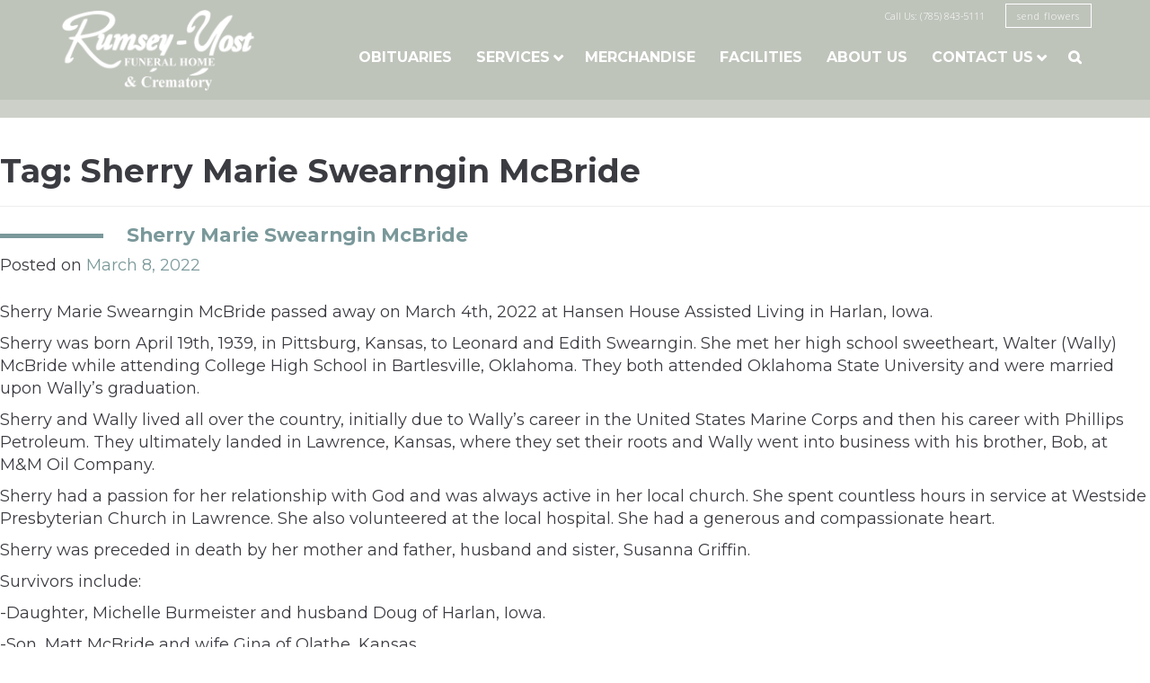

--- FILE ---
content_type: text/html; charset=UTF-8
request_url: https://rumsey-yost.com/tag/sherry-marie-swearngin-mcbride/
body_size: 8908
content:
<!DOCTYPE html>
<html lang="en-US">
<head>
<meta charset="UTF-8">
<meta name="viewport" content="width=device-width, initial-scale=1">
<link rel="apple-touch-icon" href="" />
<link rel="icon" type="image/png" href="https://rumsey-yost.com/wp-content/uploads/2016/04/favicon.png" />
<link rel="profile" href="http://gmpg.org/xfn/11">
<link rel="pingback" href="https://rumsey-yost.com/xmlrpc.php">
<link rel="stylesheet" href="https://maxcdn.bootstrapcdn.com/font-awesome/4.5.0/css/font-awesome.min.css">
<meta name='robots' content='index, follow, max-image-preview:large, max-snippet:-1, max-video-preview:-1' />
	<style>img:is([sizes="auto" i], [sizes^="auto," i]) { contain-intrinsic-size: 3000px 1500px }</style>
	
	<!-- This site is optimized with the Yoast SEO plugin v26.3 - https://yoast.com/wordpress/plugins/seo/ -->
	<title>Sherry Marie Swearngin McBride Archives - Rumsey-Yost Funeral Home &amp; Crematory Inc.</title>
	<link rel="canonical" href="https://rumsey-yost.com/tag/sherry-marie-swearngin-mcbride/" />
	<meta property="og:locale" content="en_US" />
	<meta property="og:type" content="article" />
	<meta property="og:title" content="Sherry Marie Swearngin McBride Archives - Rumsey-Yost Funeral Home &amp; Crematory Inc." />
	<meta property="og:url" content="https://rumsey-yost.com/tag/sherry-marie-swearngin-mcbride/" />
	<meta property="og:site_name" content="Rumsey-Yost Funeral Home &amp; Crematory Inc." />
	<meta name="twitter:card" content="summary_large_image" />
	<script type="application/ld+json" class="yoast-schema-graph">{"@context":"https://schema.org","@graph":[{"@type":"CollectionPage","@id":"https://rumsey-yost.com/tag/sherry-marie-swearngin-mcbride/","url":"https://rumsey-yost.com/tag/sherry-marie-swearngin-mcbride/","name":"Sherry Marie Swearngin McBride Archives - Rumsey-Yost Funeral Home &amp; Crematory Inc.","isPartOf":{"@id":"https://rumsey-yost.com/#website"},"breadcrumb":{"@id":"https://rumsey-yost.com/tag/sherry-marie-swearngin-mcbride/#breadcrumb"},"inLanguage":"en-US"},{"@type":"BreadcrumbList","@id":"https://rumsey-yost.com/tag/sherry-marie-swearngin-mcbride/#breadcrumb","itemListElement":[{"@type":"ListItem","position":1,"name":"Home","item":"https://rumsey-yost.com/"},{"@type":"ListItem","position":2,"name":"Sherry Marie Swearngin McBride"}]},{"@type":"WebSite","@id":"https://rumsey-yost.com/#website","url":"https://rumsey-yost.com/","name":"Rumsey-Yost Funeral Home &amp; Crematory Inc.","description":"","publisher":{"@id":"https://rumsey-yost.com/#organization"},"potentialAction":[{"@type":"SearchAction","target":{"@type":"EntryPoint","urlTemplate":"https://rumsey-yost.com/?s={search_term_string}"},"query-input":{"@type":"PropertyValueSpecification","valueRequired":true,"valueName":"search_term_string"}}],"inLanguage":"en-US"},{"@type":"Organization","@id":"https://rumsey-yost.com/#organization","name":"Rumsey-Yost Funeral Home & Crematory","url":"https://rumsey-yost.com/","logo":{"@type":"ImageObject","inLanguage":"en-US","@id":"https://rumsey-yost.com/#/schema/logo/image/","url":"https://rumsey-yost.com/wp-content/uploads/2016/06/image001.png","contentUrl":"https://rumsey-yost.com/wp-content/uploads/2016/06/image001.png","width":762,"height":216,"caption":"Rumsey-Yost Funeral Home & Crematory"},"image":{"@id":"https://rumsey-yost.com/#/schema/logo/image/"}}]}</script>
	<!-- / Yoast SEO plugin. -->


<link rel='dns-prefetch' href='//fonts.googleapis.com' />
<link rel="alternate" type="application/rss+xml" title="Rumsey-Yost Funeral Home &amp; Crematory Inc. &raquo; Feed" href="https://rumsey-yost.com/feed/" />
<link rel="alternate" type="application/rss+xml" title="Rumsey-Yost Funeral Home &amp; Crematory Inc. &raquo; Comments Feed" href="https://rumsey-yost.com/comments/feed/" />
<link rel="alternate" type="application/rss+xml" title="Rumsey-Yost Funeral Home &amp; Crematory Inc. &raquo; Sherry Marie Swearngin McBride Tag Feed" href="https://rumsey-yost.com/tag/sherry-marie-swearngin-mcbride/feed/" />
<script type="text/javascript">
/* <![CDATA[ */
window._wpemojiSettings = {"baseUrl":"https:\/\/s.w.org\/images\/core\/emoji\/15.0.3\/72x72\/","ext":".png","svgUrl":"https:\/\/s.w.org\/images\/core\/emoji\/15.0.3\/svg\/","svgExt":".svg","source":{"concatemoji":"https:\/\/rumsey-yost.com\/wp-includes\/js\/wp-emoji-release.min.js?ver=6.7.2"}};
/*! This file is auto-generated */
!function(i,n){var o,s,e;function c(e){try{var t={supportTests:e,timestamp:(new Date).valueOf()};sessionStorage.setItem(o,JSON.stringify(t))}catch(e){}}function p(e,t,n){e.clearRect(0,0,e.canvas.width,e.canvas.height),e.fillText(t,0,0);var t=new Uint32Array(e.getImageData(0,0,e.canvas.width,e.canvas.height).data),r=(e.clearRect(0,0,e.canvas.width,e.canvas.height),e.fillText(n,0,0),new Uint32Array(e.getImageData(0,0,e.canvas.width,e.canvas.height).data));return t.every(function(e,t){return e===r[t]})}function u(e,t,n){switch(t){case"flag":return n(e,"\ud83c\udff3\ufe0f\u200d\u26a7\ufe0f","\ud83c\udff3\ufe0f\u200b\u26a7\ufe0f")?!1:!n(e,"\ud83c\uddfa\ud83c\uddf3","\ud83c\uddfa\u200b\ud83c\uddf3")&&!n(e,"\ud83c\udff4\udb40\udc67\udb40\udc62\udb40\udc65\udb40\udc6e\udb40\udc67\udb40\udc7f","\ud83c\udff4\u200b\udb40\udc67\u200b\udb40\udc62\u200b\udb40\udc65\u200b\udb40\udc6e\u200b\udb40\udc67\u200b\udb40\udc7f");case"emoji":return!n(e,"\ud83d\udc26\u200d\u2b1b","\ud83d\udc26\u200b\u2b1b")}return!1}function f(e,t,n){var r="undefined"!=typeof WorkerGlobalScope&&self instanceof WorkerGlobalScope?new OffscreenCanvas(300,150):i.createElement("canvas"),a=r.getContext("2d",{willReadFrequently:!0}),o=(a.textBaseline="top",a.font="600 32px Arial",{});return e.forEach(function(e){o[e]=t(a,e,n)}),o}function t(e){var t=i.createElement("script");t.src=e,t.defer=!0,i.head.appendChild(t)}"undefined"!=typeof Promise&&(o="wpEmojiSettingsSupports",s=["flag","emoji"],n.supports={everything:!0,everythingExceptFlag:!0},e=new Promise(function(e){i.addEventListener("DOMContentLoaded",e,{once:!0})}),new Promise(function(t){var n=function(){try{var e=JSON.parse(sessionStorage.getItem(o));if("object"==typeof e&&"number"==typeof e.timestamp&&(new Date).valueOf()<e.timestamp+604800&&"object"==typeof e.supportTests)return e.supportTests}catch(e){}return null}();if(!n){if("undefined"!=typeof Worker&&"undefined"!=typeof OffscreenCanvas&&"undefined"!=typeof URL&&URL.createObjectURL&&"undefined"!=typeof Blob)try{var e="postMessage("+f.toString()+"("+[JSON.stringify(s),u.toString(),p.toString()].join(",")+"));",r=new Blob([e],{type:"text/javascript"}),a=new Worker(URL.createObjectURL(r),{name:"wpTestEmojiSupports"});return void(a.onmessage=function(e){c(n=e.data),a.terminate(),t(n)})}catch(e){}c(n=f(s,u,p))}t(n)}).then(function(e){for(var t in e)n.supports[t]=e[t],n.supports.everything=n.supports.everything&&n.supports[t],"flag"!==t&&(n.supports.everythingExceptFlag=n.supports.everythingExceptFlag&&n.supports[t]);n.supports.everythingExceptFlag=n.supports.everythingExceptFlag&&!n.supports.flag,n.DOMReady=!1,n.readyCallback=function(){n.DOMReady=!0}}).then(function(){return e}).then(function(){var e;n.supports.everything||(n.readyCallback(),(e=n.source||{}).concatemoji?t(e.concatemoji):e.wpemoji&&e.twemoji&&(t(e.twemoji),t(e.wpemoji)))}))}((window,document),window._wpemojiSettings);
/* ]]> */
</script>
<style id='wp-emoji-styles-inline-css' type='text/css'>

	img.wp-smiley, img.emoji {
		display: inline !important;
		border: none !important;
		box-shadow: none !important;
		height: 1em !important;
		width: 1em !important;
		margin: 0 0.07em !important;
		vertical-align: -0.1em !important;
		background: none !important;
		padding: 0 !important;
	}
</style>
<link rel='stylesheet' id='wp-block-library-css' href='https://rumsey-yost.com/wp-includes/css/dist/block-library/style.min.css?ver=6.7.2' type='text/css' media='all' />
<style id='classic-theme-styles-inline-css' type='text/css'>
/*! This file is auto-generated */
.wp-block-button__link{color:#fff;background-color:#32373c;border-radius:9999px;box-shadow:none;text-decoration:none;padding:calc(.667em + 2px) calc(1.333em + 2px);font-size:1.125em}.wp-block-file__button{background:#32373c;color:#fff;text-decoration:none}
</style>
<style id='global-styles-inline-css' type='text/css'>
:root{--wp--preset--aspect-ratio--square: 1;--wp--preset--aspect-ratio--4-3: 4/3;--wp--preset--aspect-ratio--3-4: 3/4;--wp--preset--aspect-ratio--3-2: 3/2;--wp--preset--aspect-ratio--2-3: 2/3;--wp--preset--aspect-ratio--16-9: 16/9;--wp--preset--aspect-ratio--9-16: 9/16;--wp--preset--color--black: #000000;--wp--preset--color--cyan-bluish-gray: #abb8c3;--wp--preset--color--white: #ffffff;--wp--preset--color--pale-pink: #f78da7;--wp--preset--color--vivid-red: #cf2e2e;--wp--preset--color--luminous-vivid-orange: #ff6900;--wp--preset--color--luminous-vivid-amber: #fcb900;--wp--preset--color--light-green-cyan: #7bdcb5;--wp--preset--color--vivid-green-cyan: #00d084;--wp--preset--color--pale-cyan-blue: #8ed1fc;--wp--preset--color--vivid-cyan-blue: #0693e3;--wp--preset--color--vivid-purple: #9b51e0;--wp--preset--gradient--vivid-cyan-blue-to-vivid-purple: linear-gradient(135deg,rgba(6,147,227,1) 0%,rgb(155,81,224) 100%);--wp--preset--gradient--light-green-cyan-to-vivid-green-cyan: linear-gradient(135deg,rgb(122,220,180) 0%,rgb(0,208,130) 100%);--wp--preset--gradient--luminous-vivid-amber-to-luminous-vivid-orange: linear-gradient(135deg,rgba(252,185,0,1) 0%,rgba(255,105,0,1) 100%);--wp--preset--gradient--luminous-vivid-orange-to-vivid-red: linear-gradient(135deg,rgba(255,105,0,1) 0%,rgb(207,46,46) 100%);--wp--preset--gradient--very-light-gray-to-cyan-bluish-gray: linear-gradient(135deg,rgb(238,238,238) 0%,rgb(169,184,195) 100%);--wp--preset--gradient--cool-to-warm-spectrum: linear-gradient(135deg,rgb(74,234,220) 0%,rgb(151,120,209) 20%,rgb(207,42,186) 40%,rgb(238,44,130) 60%,rgb(251,105,98) 80%,rgb(254,248,76) 100%);--wp--preset--gradient--blush-light-purple: linear-gradient(135deg,rgb(255,206,236) 0%,rgb(152,150,240) 100%);--wp--preset--gradient--blush-bordeaux: linear-gradient(135deg,rgb(254,205,165) 0%,rgb(254,45,45) 50%,rgb(107,0,62) 100%);--wp--preset--gradient--luminous-dusk: linear-gradient(135deg,rgb(255,203,112) 0%,rgb(199,81,192) 50%,rgb(65,88,208) 100%);--wp--preset--gradient--pale-ocean: linear-gradient(135deg,rgb(255,245,203) 0%,rgb(182,227,212) 50%,rgb(51,167,181) 100%);--wp--preset--gradient--electric-grass: linear-gradient(135deg,rgb(202,248,128) 0%,rgb(113,206,126) 100%);--wp--preset--gradient--midnight: linear-gradient(135deg,rgb(2,3,129) 0%,rgb(40,116,252) 100%);--wp--preset--font-size--small: 13px;--wp--preset--font-size--medium: 20px;--wp--preset--font-size--large: 36px;--wp--preset--font-size--x-large: 42px;--wp--preset--spacing--20: 0.44rem;--wp--preset--spacing--30: 0.67rem;--wp--preset--spacing--40: 1rem;--wp--preset--spacing--50: 1.5rem;--wp--preset--spacing--60: 2.25rem;--wp--preset--spacing--70: 3.38rem;--wp--preset--spacing--80: 5.06rem;--wp--preset--shadow--natural: 6px 6px 9px rgba(0, 0, 0, 0.2);--wp--preset--shadow--deep: 12px 12px 50px rgba(0, 0, 0, 0.4);--wp--preset--shadow--sharp: 6px 6px 0px rgba(0, 0, 0, 0.2);--wp--preset--shadow--outlined: 6px 6px 0px -3px rgba(255, 255, 255, 1), 6px 6px rgba(0, 0, 0, 1);--wp--preset--shadow--crisp: 6px 6px 0px rgba(0, 0, 0, 1);}:where(.is-layout-flex){gap: 0.5em;}:where(.is-layout-grid){gap: 0.5em;}body .is-layout-flex{display: flex;}.is-layout-flex{flex-wrap: wrap;align-items: center;}.is-layout-flex > :is(*, div){margin: 0;}body .is-layout-grid{display: grid;}.is-layout-grid > :is(*, div){margin: 0;}:where(.wp-block-columns.is-layout-flex){gap: 2em;}:where(.wp-block-columns.is-layout-grid){gap: 2em;}:where(.wp-block-post-template.is-layout-flex){gap: 1.25em;}:where(.wp-block-post-template.is-layout-grid){gap: 1.25em;}.has-black-color{color: var(--wp--preset--color--black) !important;}.has-cyan-bluish-gray-color{color: var(--wp--preset--color--cyan-bluish-gray) !important;}.has-white-color{color: var(--wp--preset--color--white) !important;}.has-pale-pink-color{color: var(--wp--preset--color--pale-pink) !important;}.has-vivid-red-color{color: var(--wp--preset--color--vivid-red) !important;}.has-luminous-vivid-orange-color{color: var(--wp--preset--color--luminous-vivid-orange) !important;}.has-luminous-vivid-amber-color{color: var(--wp--preset--color--luminous-vivid-amber) !important;}.has-light-green-cyan-color{color: var(--wp--preset--color--light-green-cyan) !important;}.has-vivid-green-cyan-color{color: var(--wp--preset--color--vivid-green-cyan) !important;}.has-pale-cyan-blue-color{color: var(--wp--preset--color--pale-cyan-blue) !important;}.has-vivid-cyan-blue-color{color: var(--wp--preset--color--vivid-cyan-blue) !important;}.has-vivid-purple-color{color: var(--wp--preset--color--vivid-purple) !important;}.has-black-background-color{background-color: var(--wp--preset--color--black) !important;}.has-cyan-bluish-gray-background-color{background-color: var(--wp--preset--color--cyan-bluish-gray) !important;}.has-white-background-color{background-color: var(--wp--preset--color--white) !important;}.has-pale-pink-background-color{background-color: var(--wp--preset--color--pale-pink) !important;}.has-vivid-red-background-color{background-color: var(--wp--preset--color--vivid-red) !important;}.has-luminous-vivid-orange-background-color{background-color: var(--wp--preset--color--luminous-vivid-orange) !important;}.has-luminous-vivid-amber-background-color{background-color: var(--wp--preset--color--luminous-vivid-amber) !important;}.has-light-green-cyan-background-color{background-color: var(--wp--preset--color--light-green-cyan) !important;}.has-vivid-green-cyan-background-color{background-color: var(--wp--preset--color--vivid-green-cyan) !important;}.has-pale-cyan-blue-background-color{background-color: var(--wp--preset--color--pale-cyan-blue) !important;}.has-vivid-cyan-blue-background-color{background-color: var(--wp--preset--color--vivid-cyan-blue) !important;}.has-vivid-purple-background-color{background-color: var(--wp--preset--color--vivid-purple) !important;}.has-black-border-color{border-color: var(--wp--preset--color--black) !important;}.has-cyan-bluish-gray-border-color{border-color: var(--wp--preset--color--cyan-bluish-gray) !important;}.has-white-border-color{border-color: var(--wp--preset--color--white) !important;}.has-pale-pink-border-color{border-color: var(--wp--preset--color--pale-pink) !important;}.has-vivid-red-border-color{border-color: var(--wp--preset--color--vivid-red) !important;}.has-luminous-vivid-orange-border-color{border-color: var(--wp--preset--color--luminous-vivid-orange) !important;}.has-luminous-vivid-amber-border-color{border-color: var(--wp--preset--color--luminous-vivid-amber) !important;}.has-light-green-cyan-border-color{border-color: var(--wp--preset--color--light-green-cyan) !important;}.has-vivid-green-cyan-border-color{border-color: var(--wp--preset--color--vivid-green-cyan) !important;}.has-pale-cyan-blue-border-color{border-color: var(--wp--preset--color--pale-cyan-blue) !important;}.has-vivid-cyan-blue-border-color{border-color: var(--wp--preset--color--vivid-cyan-blue) !important;}.has-vivid-purple-border-color{border-color: var(--wp--preset--color--vivid-purple) !important;}.has-vivid-cyan-blue-to-vivid-purple-gradient-background{background: var(--wp--preset--gradient--vivid-cyan-blue-to-vivid-purple) !important;}.has-light-green-cyan-to-vivid-green-cyan-gradient-background{background: var(--wp--preset--gradient--light-green-cyan-to-vivid-green-cyan) !important;}.has-luminous-vivid-amber-to-luminous-vivid-orange-gradient-background{background: var(--wp--preset--gradient--luminous-vivid-amber-to-luminous-vivid-orange) !important;}.has-luminous-vivid-orange-to-vivid-red-gradient-background{background: var(--wp--preset--gradient--luminous-vivid-orange-to-vivid-red) !important;}.has-very-light-gray-to-cyan-bluish-gray-gradient-background{background: var(--wp--preset--gradient--very-light-gray-to-cyan-bluish-gray) !important;}.has-cool-to-warm-spectrum-gradient-background{background: var(--wp--preset--gradient--cool-to-warm-spectrum) !important;}.has-blush-light-purple-gradient-background{background: var(--wp--preset--gradient--blush-light-purple) !important;}.has-blush-bordeaux-gradient-background{background: var(--wp--preset--gradient--blush-bordeaux) !important;}.has-luminous-dusk-gradient-background{background: var(--wp--preset--gradient--luminous-dusk) !important;}.has-pale-ocean-gradient-background{background: var(--wp--preset--gradient--pale-ocean) !important;}.has-electric-grass-gradient-background{background: var(--wp--preset--gradient--electric-grass) !important;}.has-midnight-gradient-background{background: var(--wp--preset--gradient--midnight) !important;}.has-small-font-size{font-size: var(--wp--preset--font-size--small) !important;}.has-medium-font-size{font-size: var(--wp--preset--font-size--medium) !important;}.has-large-font-size{font-size: var(--wp--preset--font-size--large) !important;}.has-x-large-font-size{font-size: var(--wp--preset--font-size--x-large) !important;}
:where(.wp-block-post-template.is-layout-flex){gap: 1.25em;}:where(.wp-block-post-template.is-layout-grid){gap: 1.25em;}
:where(.wp-block-columns.is-layout-flex){gap: 2em;}:where(.wp-block-columns.is-layout-grid){gap: 2em;}
:root :where(.wp-block-pullquote){font-size: 1.5em;line-height: 1.6;}
</style>
<link rel='stylesheet' id='rumseyyost-style-css' href='https://rumsey-yost.com/wp-content/themes/rumseyyost/style.css?ver=6.7.2' type='text/css' media='all' />
<link rel='stylesheet' id='tf-compiled-options-rumseyyost-css' href='https://rumsey-yost.com/wp-content/uploads/titan-framework-rumseyyost-css.css?ver=6.7.2' type='text/css' media='all' />
<link rel='stylesheet' id='tf-google-webfont-fauna-one-css' href='//fonts.googleapis.com/css?family=Fauna+One%3Ainherit%2C400&#038;subset=latin%2Clatin-ext&#038;ver=6.7.2' type='text/css' media='all' />
<script type="text/javascript" src="https://rumsey-yost.com/wp-includes/js/jquery/jquery.min.js?ver=3.7.1" id="jquery-core-js"></script>
<script type="text/javascript" src="https://rumsey-yost.com/wp-includes/js/jquery/jquery-migrate.min.js?ver=3.4.1" id="jquery-migrate-js"></script>
<link rel="https://api.w.org/" href="https://rumsey-yost.com/wp-json/" /><link rel="alternate" title="JSON" type="application/json" href="https://rumsey-yost.com/wp-json/wp/v2/tags/5570" /><link rel="EditURI" type="application/rsd+xml" title="RSD" href="https://rumsey-yost.com/xmlrpc.php?rsd" />
<meta name="generator" content="WordPress 6.7.2" />
<link rel="stylesheet" href="https://rumsey-yost.com/wp-content/themes/rumseyyost/css/rumseyyost.css">
</head>

<body class="archive tag tag-sherry-marie-swearngin-mcbride tag-5570">

<script>
  (function(i,s,o,g,r,a,m){i['GoogleAnalyticsObject']=r;i[r]=i[r]||function(){
  (i[r].q=i[r].q||[]).push(arguments)},i[r].l=1*new Date();a=s.createElement(o),
  m=s.getElementsByTagName(o)[0];a.async=1;a.src=g;m.parentNode.insertBefore(a,m)
  })(window,document,'script','https://www.google-analytics.com/analytics.js','ga');

  ga('create', 'UA-78893976-1', 'auto');
  ga('send', 'pageview');

</script>

<div id="page" class="hfeed site">
	<a class="skip-link screen-reader-text" href="#content">Skip to content</a>

	<header id="masthead" class="site-header" role="banner">
		<div class="maxwidth fix">
			<div class="site-branding left">
				<a href="https://rumsey-yost.com/" rel="home"><img src="https://rumsey-yost.com/wp-content/uploads/2016/05/RumseyYostSiteLogo.png"/></a>
			</div><!-- .site-branding -->

			<div id="nav_wrap">
				<div id="contact-flowers">
					<span class="call">Call Us: (785) 843-5111</span>
					<a href="https://www.englewoodflorist.net/for-the-memorial-service/cat2210017" class="flowers" target="_blank">send flowers</a>
				</div><!-- .contact-flowers -->

				<nav id="site-navigation" class="main-navigation" role="navigation">
					<button class="menu-toggle" aria-controls="primary-menu" aria-expanded="false"><i class="fa fa-navicon"></i></button>
					<div class="menu-menu-1-container"><ul id="primary-menu" class="menu"><li id="menu-item-3313" class="menu-item menu-item-type-post_type menu-item-object-page menu-item-3313"><a href="https://rumsey-yost.com/obituaries/">Obituaries</a></li>
<li id="menu-item-3353" class="menu-item menu-item-type-custom menu-item-object-custom menu-item-has-children menu-item-3353"><a>Services</a>
<ul class="sub-menu">
	<li id="menu-item-3340" class="menu-item menu-item-type-post_type menu-item-object-our_services menu-item-3340"><a href="https://rumsey-yost.com/our_services/service-1/">Service Packages</a></li>
	<li id="menu-item-3336" class="menu-item menu-item-type-post_type menu-item-object-our_services menu-item-3336"><a href="https://rumsey-yost.com/our_services/creamation/">Cremation</a></li>
	<li id="menu-item-3545" class="menu-item menu-item-type-post_type menu-item-object-our_services menu-item-3545"><a href="https://rumsey-yost.com/our_services/veterens/">Veterans</a></li>
	<li id="menu-item-3338" class="menu-item menu-item-type-post_type menu-item-object-our_services menu-item-3338"><a href="https://rumsey-yost.com/our_services/green-funerals/">Green/Natural Funeral &#038; Burial</a></li>
	<li id="menu-item-3339" class="menu-item menu-item-type-post_type menu-item-object-our_services menu-item-3339"><a href="https://rumsey-yost.com/our_services/grief-support/">Grief Support</a></li>
	<li id="menu-item-3337" class="menu-item menu-item-type-post_type menu-item-object-our_services menu-item-3337"><a href="https://rumsey-yost.com/our_services/funeral-pre-arrangement/">Funeral Pre-Arrangement</a></li>
</ul>
</li>
<li id="menu-item-3335" class="menu-item menu-item-type-post_type menu-item-object-page menu-item-3335"><a href="https://rumsey-yost.com/merchandise/">Merchandise</a></li>
<li id="menu-item-3357" class="menu-item menu-item-type-post_type menu-item-object-page menu-item-3357"><a href="https://rumsey-yost.com/facilities/">Facilities</a></li>
<li id="menu-item-3280" class="menu-item menu-item-type-post_type menu-item-object-page menu-item-3280"><a href="https://rumsey-yost.com/about/">About Us</a></li>
<li id="menu-item-3287" class="menu-item menu-item-type-post_type menu-item-object-page menu-item-has-children menu-item-3287"><a href="https://rumsey-yost.com/contact-us/">Contact Us</a>
<ul class="sub-menu">
	<li id="menu-item-3288" class="menu-item menu-item-type-post_type menu-item-object-page menu-item-3288"><a href="https://rumsey-yost.com/contact-us/death-certificate-form/">Vital Record and Obituary</a></li>
</ul>
</li>
<li id="menu-item-3309" class="search menu-item menu-item-type-custom menu-item-object-custom menu-item-3309"><a></a></li>
</ul></div>					<div id="search_toggle"><i class="fa fa-close"></i><form action="/" method="get" class="search-form">
	<label for="search"></label>
	<input type="text" name="s" id="search" placeholder="Search Obituaries" value="" />
	<button type="submit" id="submit-search" alt="Search"><i class="fa fa-search"></i></button>
</form></div>
				</nav><!-- #site-navigation -->

			</div>
		</div>
	</header><!-- #masthead -->

	<div id="content" class="site-content fix">

	<div id="primary" class="content-area">
		<main id="main" class="site-main" role="main">

		
			<header class="page-header">
				<h1 class="page-title">Tag: <span>Sherry Marie Swearngin McBride</span></h1>			</header><!-- .page-header -->

						
				
<article id="post-7628" class="post-7628 post type-post status-publish format-standard hentry category-obituaries tag-sherry-marie-swearngin-mcbride">
	<header class="entry-header">
		<h2 class="entry-title"><a href="https://rumsey-yost.com/2022/03/sherry-marie-swearngin-mcbride/" rel="bookmark">Sherry Marie Swearngin McBride</a></h2>
				<div class="entry-meta">
			<span class="posted-on">Posted on <a href="https://rumsey-yost.com/2022/03/sherry-marie-swearngin-mcbride/" rel="bookmark"><time class="entry-date published updated" datetime="2022-03-08T12:15:03-06:00">March 8, 2022</time></a></span><span class="byline"> by <span class="author vcard"><a class="url fn n" href="https://rumsey-yost.com/author/rumseyyost/">RumseyYost</a></span></span>		</div><!-- .entry-meta -->
			</header><!-- .entry-header -->

	<div class="entry-content">
		<p>Sherry Marie Swearngin McBride passed away on March 4th, 2022 at Hansen House Assisted Living in Harlan, Iowa.</p>
<p>Sherry was born April 19th, 1939, in Pittsburg, Kansas, to Leonard and Edith Swearngin. She met her high school sweetheart, Walter (Wally) McBride while attending College High School in Bartlesville, Oklahoma. They both attended Oklahoma State University and were married upon Wally’s graduation.</p>
<p>Sherry and Wally lived all over the country, initially due to Wally’s career in the United States Marine Corps and then his career with Phillips Petroleum. They ultimately landed in Lawrence, Kansas, where they set their roots and Wally went into business with his brother, Bob, at M&amp;M Oil Company.</p>
<p>Sherry had a passion for her relationship with God and was always active in her local church. She spent countless hours in service at Westside Presbyterian Church in Lawrence. She also volunteered at the local hospital. She had a generous and compassionate heart.</p>
<p>Sherry was preceded in death by her mother and father, husband and sister, Susanna Griffin.</p>
<p>Survivors include:</p>
<p>-Daughter, Michelle Burmeister and husband Doug of Harlan, Iowa.</p>
<p>-Son, Matt McBride and wife Gina of Olathe, Kansas.</p>
<p>-Son, Kurt McBride and wife Dionne of Round Rock, Texas.</p>
<p>-Brother, John Swearngin of Fort Meyers, Florida.</p>
<p>-Sister, Kristie Swearngin of Leawood, Kansas.</p>
<p>-Seven (7) grandchildren.</p>
<p>-Six (6) great-grandchildren.</p>
<p>-Many other nieces, nephews, cousins, family and friends.</p>
<p>While we mourn the loss of Sherry, we know that she loved Jesus and that we will see her again because of our confidence in our Lord and Savior.</p>
<p>Private services and burial will be held in Lawrence, Kansas. The family requests no flowers, instead please make a donation in Sherry’s name to either to Westside Presbyterian Church; 1024 Kasold Drive; Lawrence, KS 66049; or Hansen House; 703 Dye Street; Harlan, IA 51537; note for Building Fund.</p>

			</div><!-- .entry-content -->

	<footer class="entry-footer">
		<span class="cat-links">Posted in <a href="https://rumsey-yost.com/category/obituaries/" rel="category tag">Obituaries</a></span><span class="tags-links">Tagged <a href="https://rumsey-yost.com/tag/sherry-marie-swearngin-mcbride/" rel="tag">Sherry Marie Swearngin McBride</a></span><span class="comments-link"><a href="https://rumsey-yost.com/2022/03/sherry-marie-swearngin-mcbride/#comments">2 Comments</a></span>	</footer><!-- .entry-footer -->
</article><!-- #post-## -->

			
			
		
		</main><!-- #main -->
	</div><!-- #primary -->


<div id="secondary" class="widget-area" role="complementary">
	<aside id="text-6" class="widget widget_text"><h2 class="widget-title">Send Flowers</h2>			<div class="textwidget"><div class="sidebar_link">
	<a href="https://www.englewoodflorist.net/sympathy">
		<h3>Send Flowers from Englewood Florist</h3>
		<img src="https://rumsey-yost.com/wp-content/uploads/2016/04/Send_Flowers_3.png"/>
	</a>
</div></div>
		</aside><aside id="text-7" class="widget widget_text"><h2 class="widget-title">Grief Counseling</h2>			<div class="textwidget"><div class="sidebar_link">
	<a href="http://rumseyyost.wpengine.com/our_services/grief-support/">
		<h3>Grief Counseling & Support</h3>
		<img src="https://rumsey-yost.com/wp-content/uploads/2016/04/Grief_Counseling.png"/>
	</a>
</div></div>
		</aside><aside id="text-9" class="widget widget_text"><h2 class="widget-title">LJ World Obits Link</h2>			<div class="textwidget"><div class="sidebar_link">
	<a href="http://www2.ljworld.com/obituaries/">
		<h3></h3>
		<img src="https://rumsey-yost.com/wp-content/uploads/2016/04/LJWorld_obits.png"/>
	</a>
</div></div>
		</aside><aside id="custom_html-2" class="widget_text widget widget_custom_html"><div class="textwidget custom-html-widget"><a border="0" target="_blank" href="https://secure.lendingusa.com/secure/credit_app.aspx?lm=1&indie=tRV3&iframe=2&aid=iSjwszKQcJrM%2BWj1xupDLg%3D%3D&pid=41710"> <img alt="Banner" border="0" src="https://portal.lendingusa.com/images/portal-logo.svg"/></a></div></aside>		<div id="upcoming_services">
		<h2>Recent Obituaries</h2>
		<ul class="funeral_schedule">
			
				<li class="funeral fix">
					<div class="image left"><a href="https://rumsey-yost.com/2025/11/mary-f-sharp/">
													<img src="https://rumsey-yost.com/wp-content/uploads/2016/04/Default_Obituary_Photo_4.jpg"?>
											</a></div>
					<div class="info right">
						<a href="https://rumsey-yost.com/2025/11/mary-f-sharp/"><h3>Mary F. Sharp</h3></a>
						 <div class="life">1948 - 2025</div> 						 <div class="service"><strong>Service</strong><br/>Tue, Nov 25 6:00 pm</div> 					</div>
				</li>

			
				<li class="funeral fix">
					<div class="image left"><a href="https://rumsey-yost.com/2025/11/william-earl-bill-harrison/">
													<img src="https://rumsey-yost.com/wp-content/uploads/2016/04/Default_Obituary_Photo_4.jpg"?>
											</a></div>
					<div class="info right">
						<a href="https://rumsey-yost.com/2025/11/william-earl-bill-harrison/"><h3>William Earl &#8220;Bill&#8221; Harrison</h3></a>
						 <div class="life">1942 - 2025</div> 											</div>
				</li>

			
				<li class="funeral fix">
					<div class="image left"><a href="https://rumsey-yost.com/2025/11/doreen-angela-fowler/">
													<img src="https://rumsey-yost.com/wp-content/uploads/2025/11/DFowler_obit_picture-cropped.jpeg" />
											</a></div>
					<div class="info right">
						<a href="https://rumsey-yost.com/2025/11/doreen-angela-fowler/"><h3>Doreen Angela Fowler</h3></a>
						 <div class="life">1948 - 2025</div> 						 <div class="service"><strong>Service</strong><br/>Fri, Jan 17 2:00 pm</div> 					</div>
				</li>

			
				<li class="funeral fix">
					<div class="image left"><a href="https://rumsey-yost.com/2025/11/arlois-mclay/">
													<img src="https://rumsey-yost.com/wp-content/uploads/2025/11/edit.jpg" />
											</a></div>
					<div class="info right">
						<a href="https://rumsey-yost.com/2025/11/arlois-mclay/"><h3>Arlois McLay</h3></a>
						 <div class="life">1937 - 2025</div> 						 <div class="service"><strong>Service</strong><br/>Sat, Dec 6 10:00 am</div> 					</div>
				</li>

			
				<li class="funeral fix">
					<div class="image left"><a href="https://rumsey-yost.com/2025/11/doris-marie-schumann/">
													<img src="https://rumsey-yost.com/wp-content/uploads/2025/11/Schumann-Crop.jpg" />
											</a></div>
					<div class="info right">
						<a href="https://rumsey-yost.com/2025/11/doris-marie-schumann/"><h3>Doris Marie Schumann</h3></a>
						 <div class="life">1931~2025</div> 						 <div class="service"><strong>Service</strong><br/>Fri, Nov 21 10:00 am</div> 					</div>
				</li>

			
				<li class="funeral fix">
					<div class="image left"><a href="https://rumsey-yost.com/2025/11/craig-coleman/">
													<img src="https://rumsey-yost.com/wp-content/uploads/2025/11/Coleman-Pic.jpeg" />
											</a></div>
					<div class="info right">
						<a href="https://rumsey-yost.com/2025/11/craig-coleman/"><h3>Craig Coleman</h3></a>
						 <div class="life">1963 ~ 2025</div> 						 <div class="service"><strong>Service</strong><br/>Sat, Nov 22 2:00 pm</div> 					</div>
				</li>

					</ul>
		<div class="view_all"><a href="/obituaries" class="button">View All Obituaries</a></div>
	</div>

</div><!-- #secondary -->

	</div><!-- #content -->

	<footer id="colophon" class="site-footer" role="contentinfo">
		<div class="container-fluid">
			<div class="col-sm-3">
				<h3>Resources</h3>
				<ul>
<li><a href="/resources/#florists">Florists</a></li>
<li><a href="/resources/#hotels">Hotels</a></li>
<li><a href="/resources/#cemeteries">Cemeteries</a></li>
</ul>
			</div>
			<div class="col-sm-3">
				<h3>Associations</h3>
				<ul>
<li><a href="http://www.nfda.org/" target="_blank">National Funeral Directors Association</a></li>
<li><a href="http://www.ksfda.org/" target="_blank">Kansas Funeral Directors Association</a></li>
<li><a href="http://www.cremationassociation.org/" target="_blank">Cremation Association of North America</a></li>
</ul>
			</div>
			<div class="col-sm-3">
				<h3>Affiliations</h3>
				<ul>
<li><a href="http://www.cem.va.gov/" target="_blank">United States Department of Veterans Affairs</a></li>
<li><a href="http://www.cem.va.gov/cems/nchp/leavenworth.asp" target="_blank">Leavenworth National Cemetery</a></li>
<li><a href="http://members.lawrencechamber.com/list/member/rumsey-yost-funeral-home-and-crematory-lawrence-2355" target="_blank">Lawrence KS Chamber of Commerce</a></li>
</ul>
			</div>
			<div class="col-sm-3">
				<h3>Contact Us</h3>
				<p>601 Indiana Street<br />
Lawrence KS 66044</p>
<p>Phone: 785-843-5111</p>
<p>Toll Free: (800) 369-8858</p>
<p>Fax: (785) 842-0116</p>
			</div>
		</div>
		<div class="site-info">
			&copy;2022  Rumsey-Yost Funeral Home & Crematory All Rights Reserved.		</div><!-- .site-info -->
	</footer><!-- #colophon -->
</div><!-- #page -->

<script type="text/javascript" src="https://rumsey-yost.com/wp-content/themes/rumseyyost/js/navigation.js?ver=20120206" id="rumseyyost-navigation-js"></script>
<script type="text/javascript" src="https://rumsey-yost.com/wp-content/themes/rumseyyost/js/skip-link-focus-fix.js?ver=20130115" id="rumseyyost-skip-link-focus-fix-js"></script>
<script type="text/javascript" src="https://rumsey-yost.com/wp-content/themes/rumseyyost/bower_components/bxslider-4/src/js/jquery.bxslider.js?ver=20130115" id="bx-slider-js"></script>
<script type="text/javascript" src="https://rumsey-yost.com/wp-content/themes/rumseyyost/js/rumseyyost.min.js?ver=20130115" id="rumseyyost-custom-js-js"></script>

</body>
</html>


--- FILE ---
content_type: text/css
request_url: https://rumsey-yost.com/wp-content/uploads/titan-framework-rumseyyost-css.css?ver=6.7.2
body_size: -100
content:
body{background-color:#fff;}h1,h2,h3,h4,h5,h6{font-family:"Fauna One";}

--- FILE ---
content_type: text/css
request_url: https://rumsey-yost.com/wp-content/themes/rumseyyost/css/rumseyyost.css
body_size: 5344
content:
@charset "UTF-8";
/*---------------------------------------------------
  SASS Elements 0.1
  ---------------------------------------------------
  A set of useful SASS mixins by jordanlenon (www.jordanlenon.com)
  Developed based on lesselements.com
---------------------------------------------------*/
@import url(../bower_components/bootstrap/dist/css/bootstrap.min.css);
@import url(https://fonts.googleapis.com/css?family=Montserrat:700,400|Open+Sans:300);
.maxwidth, body.page.home #slideshow .bx-wrapper .bx-viewport .slides .slide .slide_inside .content_wrap .slide_content, body.page #content, body.single #content, body.search-results #content, footer#colophon .container-fluid {
  max-width: 1150px;
  margin: 0 auto; }

.monty, h1, h2, h3, header#masthead .main-navigation, #obituary_list nav a {
  font-family: "Montserrat", sans-serif;
  font-weight: 700; }

.montynormal, body, footer#colophon .container-fluid h3 {
  font-family: "Montserrat", sans-serif;
  font-weight: 400; }

.open, header#masthead #contact-flowers, header#masthead .main-navigation #search_toggle form.search-form input#search, body.page.home #slideshow .bx-wrapper .bx-viewport .slides .slide .slide_inside .content_wrap .slide_content p, body.page.home #slideshow .bx-wrapper .bx-viewport .slides .slide .slide_inside .content_wrap .slide_content a.button, body.page.home #about p, body.page.home #funeral_services ul.services_list li p, #obituary_list .obituary .info .life, body.single .entry-meta .life, #upcoming_services ul.funeral_schedule li.funeral .info .life, footer#colophon {
  font-family: "Open Sans", "Helvetica Neue", Arial, sans-serif;
  font-weight: light;
  font-weight: 300; }

.serif, #obituary_list .obituary .info .text, body.single .entry-content, body.single #comments.comments-area .instructions {
  font-family: "Times New Roman", Georgia, Cambria, serif; }

* {
  margin: 0;
  padding: 0;
  box-sizing: border-box; }

body {
  background: #fff;
  color: #3b3b42;
  font-size: 18px;
  position: relative; }
  body #page {
    opacity: 0; }

h1, h2, h3 {
  color: #3b3b42; }

h2 {
  position: relative;
  padding-left: 11%;
  font-size: 1.2em; }
  h2::before {
    content: "";
    width: 9%;
    height: 0;
    border-bottom: 5px solid #7a989a;
    position: absolute;
    left: 0;
    top: 10px; }

a, a:link, a:visited {
  color: #7a989a;
  -webkit-transition: all 0.3s ease-out;
  -moz-transition: all 0.3s ease-out;
  -o-transition: all 0.3s ease-out;
  transition: all 0.3s ease-out; }
  a:hover, a:link:hover, a:visited:hover {
    text-decoration: none;
    color: #3b3b42; }

.right {
  float: right; }

.left {
  float: left; }

.inline-block {
  display: inline-block; }

.fix:after {
  content: "";
  display: table;
  clear: both; }

header#masthead {
  position: relative;
  width: 100%;
  background: #bfc4bb;
  border-bottom: 20px solid #ccd0c8;
  z-index: 9999;
  padding: 10px 3%; }
  header#masthead .site-branding {
    display: inline-block; }
    @media only screen and (min-width: 600px) and (max-width: 774px) {
      header#masthead .site-branding {
        display: block;
        text-align: center;
        width: 100%;
        float: none; } }
    header#masthead .site-branding a img {
      width: 100%;
      max-width: 220px; }
      @media only screen and (max-width: 860px) {
        header#masthead .site-branding a img {
          max-width: 140px; } }
      @media only screen and (min-width: 861px) and (max-width: 1050px) {
        header#masthead .site-branding a img {
          max-width: 160px; } }
      @media only screen and (min-width: 1051px) and (max-width: 1100px) {
        header#masthead .site-branding a img {
          max-width: 180px; } }
  header#masthead .menu-toggle {
    color: white;
    text-shadow: none;
    border: 1px solid white;
    -webkit-border-radius: 0;
    -moz-border-radius: 0;
    border-radius: 0;
    padding: 0.4em 1em;
    box-shadow: none;
    background: transparent;
    position: absolute;
    right: 2%;
    top: 20px; }
  header#masthead #nav_wrap {
    display: inline-block;
    float: right; }
    @media only screen and (max-width: 774px) {
      header#masthead #nav_wrap {
        display: block;
        float: none;
        width: 100%; } }
  header#masthead #contact-flowers {
    text-align: right;
    font-size: 0.6em;
    color: white; }
    @media only screen and (max-width: 774px) {
      header#masthead #contact-flowers {
        display: none; } }
    header#masthead #contact-flowers span.call {
      margin-right: 20px; }
    header#masthead #contact-flowers a.flowers {
      background: transparent;
      color: white;
      padding: 5px 12px;
      text-transform: lowercase;
      letter-spacing: 1px;
      border: 1px solid white;
      -webkit-transition: all 0.3s ease-out;
      -moz-transition: all 0.3s ease-out;
      -o-transition: all 0.3s ease-out;
      transition: all 0.3s ease-out;
      text-decoration: none; }
      header#masthead #contact-flowers a.flowers:hover {
        background: #7a989a;
        text-decoration: none; }
  header#masthead .main-navigation {
    display: inline-block;
    width: auto;
    clear: none;
    text-transform: uppercase;
    margin-top: 25px; }
    header#masthead .main-navigation ul.nav-menu li {
      float: none;
      display: inline-block; }
      header#masthead .main-navigation ul.nav-menu li.menu-item {
        margin: 0 8px; }
        @media screen and (max-width: 990px) {
          header#masthead .main-navigation ul.nav-menu li.menu-item {
            margin: 0; } }
        header#masthead .main-navigation ul.nav-menu li.menu-item a {
          color: white;
          padding: 3px;
          font-size: 16px;
          -webkit-transition: all 0.3s ease-out;
          -moz-transition: all 0.3s ease-out;
          -o-transition: all 0.3s ease-out;
          transition: all 0.3s ease-out;
          text-decoration: none; }
          @media screen and (max-width: 1100px) {
            header#masthead .main-navigation ul.nav-menu li.menu-item a {
              font-size: 14px; } }
          @media screen and (max-width: 990px) {
            header#masthead .main-navigation ul.nav-menu li.menu-item a {
              font-size: 13px; } }
          header#masthead .main-navigation ul.nav-menu li.menu-item a:hover {
            text-decoration: none;
            text-shadow: 1px 1px 5px rgba(0, 0, 0, 0.4); }
      header#masthead .main-navigation ul.nav-menu li.search {
        font-family: "FontAwesome"; }
        header#masthead .main-navigation ul.nav-menu li.search:hover {
          cursor: pointer; }
      header#masthead .main-navigation ul.nav-menu li.menu-item-has-children {
        padding-right: 12px;
        position: relative; }
        header#masthead .main-navigation ul.nav-menu li.menu-item-has-children::after {
          content: "";
          position: absolute;
          right: 0;
          top: 6px;
          color: white;
          font-family: "FontAwesome";
          font-size: 12px; }
      header#masthead .main-navigation ul.nav-menu li ul.sub-menu {
        top: 1em;
        padding: 0.5em 0 0;
        box-shadow: none; }
        header#masthead .main-navigation ul.nav-menu li ul.sub-menu li {
          background: #a5ad9f;
          margin: 0;
          border-right: 2px solid white;
          border-left: 2px solid white;
          display: block; }
          header#masthead .main-navigation ul.nav-menu li ul.sub-menu li:first-of-type {
            border-top: 2px solid white; }
            header#masthead .main-navigation ul.nav-menu li ul.sub-menu li:first-of-type a {
              padding-top: 12px; }
          header#masthead .main-navigation ul.nav-menu li ul.sub-menu li:last-of-type {
            border-bottom: 2px solid white; }
            header#masthead .main-navigation ul.nav-menu li ul.sub-menu li:last-of-type a {
              padding-bottom: 12px; }
          header#masthead .main-navigation ul.nav-menu li ul.sub-menu li a {
            font-size: 13px;
            padding: 6px 0 3px 10px;
            text-decoration: none;
            margin: 0; }
            header#masthead .main-navigation ul.nav-menu li ul.sub-menu li a:hover {
              text-shadow: none;
              padding-left: 20px; }
    header#masthead .main-navigation.toggled {
      width: 100%;
      display: block;
      margin-top: 0;
      background: #bfc4bb; }
      header#masthead .main-navigation.toggled ul#primary-menu {
        text-align: center;
        width: 100%; }
        header#masthead .main-navigation.toggled ul#primary-menu li {
          display: block;
          line-height: 1.5em; }
          header#masthead .main-navigation.toggled ul#primary-menu li a {
            font-size: 16px; }
          header#masthead .main-navigation.toggled ul#primary-menu li ul.sub-menu {
            position: relative;
            padding: 0;
            display: block;
            float: none;
            left: 0;
            top: 0; }
            header#masthead .main-navigation.toggled ul#primary-menu li ul.sub-menu li {
              border: none !important;
              background: transparent;
              text-align: center; }
              header#masthead .main-navigation.toggled ul#primary-menu li ul.sub-menu li a {
                width: 100%;
                padding: 0;
                font-size: 12px; }
    header#masthead .main-navigation #search_toggle {
      display: none;
      font-size: 16px; }
      header#masthead .main-navigation #search_toggle form.search-form {
        display: inline-block; }
        header#masthead .main-navigation #search_toggle form.search-form input#search {
          -webkit-border-radius: 0;
          -moz-border-radius: 0;
          border-radius: 0;
          border: none;
          box-shadow: none;
          background: transparent;
          color: white;
          border-bottom: 2px solid white;
          width: 250px;
          text-transform: capitalize; }
          header#masthead .main-navigation #search_toggle form.search-form input#search::-webkit-input-placeholder {
            color: white; }
          header#masthead .main-navigation #search_toggle form.search-form input#search:-moz-placeholder {
            color: white; }
          header#masthead .main-navigation #search_toggle form.search-form input#search::-moz-placeholder {
            color: white; }
          header#masthead .main-navigation #search_toggle form.search-form input#search:-ms-input-placeholder {
            color: white; }
          header#masthead .main-navigation #search_toggle form.search-form input#search:focus {
            outline: none; }
        header#masthead .main-navigation #search_toggle form.search-form button#submit-search {
          background: transparent;
          box-shadow: none;
          border: 1px solid white;
          -webkit-border-radius: 0;
          -moz-border-radius: 0;
          border-radius: 0;
          color: white;
          text-shadow: none;
          -webkit-transition: all 0.3s ease-out;
          -moz-transition: all 0.3s ease-out;
          -o-transition: all 0.3s ease-out;
          transition: all 0.3s ease-out; }
          header#masthead .main-navigation #search_toggle form.search-form button#submit-search:hover {
            background: white;
            color: #a5ad9f; }
      header#masthead .main-navigation #search_toggle i.fa-close {
        color: white; }
        header#masthead .main-navigation #search_toggle i.fa-close:hover {
          cursor: pointer; }

body.page.home {
  color: #9fa0a3; }
  body.page.home header#masthead {
    background: transparent;
    background: -moz-linear-gradient(top, rgba(0, 0, 0, 0.4) 0%, transparent 100%);
    background: -webkit-gradient(linear, left bottom, color-stop(0%, rgba(0, 0, 0, 0.4)), color-stop(100%, transparent));
    background: -webkit-linear-gradient(top, rgba(0, 0, 0, 0.4) 0%, transparent 100%);
    background: -o-linear-gradient(top, rgba(0, 0, 0, 0.4) 0%, transparent 100%);
    background: -ms-linear-gradient(top, rgba(0, 0, 0, 0.4) 0%, transparent 100%);
    background: linear-gradient(to bottom, rgba(0, 0, 0, 0.4) 0%, transparent 100%);
    filter: progid:DXImageTransform.Microsoft.gradient(startColorstr='#66000000', endColorstr='#00000000',GradientType=0);
    box-shadow: none;
    position: absolute;
    border-bottom: none; }
  body.page.home #content {
    width: 100%;
    max-width: 100%;
    margin: 0; }
  body.page.home #slideshow {
    position: relative;
    width: 100%;
    height: 90vh;
    color: white;
    text-align: center; }
    body.page.home #slideshow .bx-wrapper {
      position: absolute;
      width: 100%;
      height: 100%; }
      body.page.home #slideshow .bx-wrapper .bx-viewport {
        height: 100%; }
        body.page.home #slideshow .bx-wrapper .bx-viewport .slides .slide {
          width: 100%;
          height: 90vh;
          background-size: cover; }
          body.page.home #slideshow .bx-wrapper .bx-viewport .slides .slide .slide_inside {
            display: table;
            position: relative;
            height: 100%;
            width: 100%; }
            body.page.home #slideshow .bx-wrapper .bx-viewport .slides .slide .slide_inside .content_wrap {
              display: table-cell;
              vertical-align: middle; }
              body.page.home #slideshow .bx-wrapper .bx-viewport .slides .slide .slide_inside .content_wrap .slide_content {
                width: 90%;
                margin: 0 auto;
                text-shadow: 1px 2px 6px rgba(0, 0, 0, 0.3); }
                body.page.home #slideshow .bx-wrapper .bx-viewport .slides .slide .slide_inside .content_wrap .slide_content h1 {
                  font-size: 6em;
                  color: white; }
                  @media only screen and (min-width: 751px) and (max-width: 800px) {
                    body.page.home #slideshow .bx-wrapper .bx-viewport .slides .slide .slide_inside .content_wrap .slide_content h1 {
                      font-size: 4.5em; } }
                  @media only screen and (min-width: 376px) and (max-width: 750px) {
                    body.page.home #slideshow .bx-wrapper .bx-viewport .slides .slide .slide_inside .content_wrap .slide_content h1 {
                      font-size: 3em; } }
                  @media only screen and (max-width: 375px) {
                    body.page.home #slideshow .bx-wrapper .bx-viewport .slides .slide .slide_inside .content_wrap .slide_content h1 {
                      font-size: 2em; } }
                body.page.home #slideshow .bx-wrapper .bx-viewport .slides .slide .slide_inside .content_wrap .slide_content p {
                  font-size: 1.2em;
                  max-width: 720px;
                  margin: 0 auto; }
                body.page.home #slideshow .bx-wrapper .bx-viewport .slides .slide .slide_inside .content_wrap .slide_content a.button {
                  background: transparent;
                  border: 2px solid white;
                  color: white;
                  text-decoration: none;
                  padding: 6px 12px;
                  -webkit-transition: all 0.3s ease-out;
                  -moz-transition: all 0.3s ease-out;
                  -o-transition: all 0.3s ease-out;
                  transition: all 0.3s ease-out;
                  display: inline-block;
                  margin-top: 1em;
                  font-size: 0.9em; }
                  body.page.home #slideshow .bx-wrapper .bx-viewport .slides .slide .slide_inside .content_wrap .slide_content a.button:hover {
                    background: #7a989a;
                    text-decoration: none; }
      body.page.home #slideshow .bx-wrapper .bx-controls {
        position: absolute;
        bottom: 2%;
        z-index: 999;
        width: 100%;
        text-align: center; }
        body.page.home #slideshow .bx-wrapper .bx-controls .bx-pager-item {
          display: inline-block;
          margin: 0 5px; }
          body.page.home #slideshow .bx-wrapper .bx-controls .bx-pager-item a.bx-pager-link {
            width: 15px;
            height: 15px;
            overflow: hidden;
            background: white;
            opacity: 0.3;
            -webkit-border-radius: 100%;
            -moz-border-radius: 100%;
            border-radius: 100%;
            display: block;
            text-indent: -9999em;
            -webkit-transition: all 0.3s ease-out;
            -moz-transition: all 0.3s ease-out;
            -o-transition: all 0.3s ease-out;
            transition: all 0.3s ease-out; }
            body.page.home #slideshow .bx-wrapper .bx-controls .bx-pager-item a.bx-pager-link:hover, body.page.home #slideshow .bx-wrapper .bx-controls .bx-pager-item a.bx-pager-link.active {
              opacity: 1; }
  body.page.home #about {
    border-top: 20px solid #a5babb;
    padding: 100px 0; }
    body.page.home #about h2 {
      margin-bottom: 2em; }
    body.page.home #about h3 {
      padding-left: 11%;
      font-size: 26px; }
    body.page.home #about p {
      padding-left: 11%;
      margin: 2em auto; }
    body.page.home #about .link {
      display: block;
      text-align: center;
      margin-bottom: 3em; }
      body.page.home #about .link a.button {
        display: inline-block;
        border: 2px solid #7a989a;
        color: #7a989a;
        -webkit-transition: all 0.3s ease-out;
        -moz-transition: all 0.3s ease-out;
        -o-transition: all 0.3s ease-out;
        transition: all 0.3s ease-out;
        text-decoration: none;
        background: transparent;
        padding: 0.3em 1em; }
        body.page.home #about .link a.button:hover {
          color: white;
          background: #7a989a;
          text-decoration: none; }
    body.page.home #about .facility-collage {
      width: 100%;
      padding: 0;
      position: relative;
      height: 500px; }
      body.page.home #about .facility-collage .block {
        position: absolute;
        background-size: cover;
        background-position: center center; }
      body.page.home #about .facility-collage .image-1 {
        width: 50%;
        left: 0;
        height: 100%; }
      body.page.home #about .facility-collage .image-2 {
        width: 49%;
        height: 49.5%;
        right: 0;
        top: 0; }
      body.page.home #about .facility-collage .image-3 {
        width: 49%;
        height: 49.5%;
        right: 0;
        bottom: 0; }
  body.page.home #funeral_services {
    background: #bfc4bb;
    padding: 100px 0;
    color: #f2f3f2;
    border-top: 20px solid #ccd0c8;
    text-align: center;
    position: relative;
    background-size: cover;
    background-position: center center; }
    body.page.home #funeral_services .overlay {
      position: absolute;
      width: 100%;
      height: 100%;
      top: 0;
      left: 0;
      opacity: 0.7;
      background: #a5ad9f; }
    body.page.home #funeral_services .section_content {
      position: relative;
      z-index: 3; }
    body.page.home #funeral_services h1 {
      color: white; }
    body.page.home #funeral_services ul.services_list {
      list-style: none;
      padding: 0;
      margin: 0 auto;
      width: 100%;
      max-width: 1200px; }
      body.page.home #funeral_services ul.services_list li {
        display: inline-block;
        width: 90%;
        max-width: 320px;
        vertical-align: top;
        margin: 20px 3% 40px; }
        body.page.home #funeral_services ul.services_list li h3 {
          color: #f2f3f2; }
          body.page.home #funeral_services ul.services_list li h3::after {
            content: "";
            width: 30%;
            display: block;
            height: 0;
            margin: 1em auto;
            border-bottom: 5px solid #7e8a76; }
        body.page.home #funeral_services ul.services_list li p {
          text-align: justify;
          font-size: 14px;
          margin-bottom: 1em;
          height: 130px; }
        body.page.home #funeral_services ul.services_list li a.button {
          -webkit-transition: all 0.3s ease-out;
          -moz-transition: all 0.3s ease-out;
          -o-transition: all 0.3s ease-out;
          transition: all 0.3s ease-out;
          border: 2px solid #f2f3f2;
          color: #f2f3f2;
          padding: 6px 12px;
          text-decoration: none;
          background: transparent;
          display: inline-block; }
          body.page.home #funeral_services ul.services_list li a.button:hover {
            text-decoration: none;
            color: white;
            background: #f2f3f2; }

body.page #content, body.single #content, body.search-results #content {
  margin: 75px auto; }
  body.page #content #primary, body.single #content #primary, body.search-results #content #primary {
    float: left;
    width: 66%;
    padding: 0 3%; }
    @media screen and (max-width: 768px) {
      body.page #content #primary, body.single #content #primary, body.search-results #content #primary {
        float: none;
        width: 100%;
        padding: 0 4%; } }
    body.page #content #primary h1.entry-title, body.single #content #primary h1.entry-title, body.search-results #content #primary h1.entry-title {
      border-bottom: 1px solid #d7e2e3;
      padding-bottom: 0.25em;
      margin-top: 0; }
    body.page #content #primary header.entry-header .header-image, body.single #content #primary header.entry-header .header-image, body.search-results #content #primary header.entry-header .header-image {
      border: 10px solid white;
      box-shadow: 0 2px 5px rgba(0, 0, 0, 0.3);
      position: relative; }
      body.page #content #primary header.entry-header .header-image img, body.single #content #primary header.entry-header .header-image img, body.search-results #content #primary header.entry-header .header-image img {
        width: 100%; }
      body.page #content #primary header.entry-header .header-image:after, body.single #content #primary header.entry-header .header-image:after, body.search-results #content #primary header.entry-header .header-image:after {
        content: "";
        width: 40%;
        height: 10px;
        background: black;
        box-shadow: 0 10px 20px rgba(0, 0, 0, 0.6);
        bottom: 0;
        right: 0;
        position: absolute;
        -webkit-transform: rotate(3deg);
        -moz-transform: rotate(3deg);
        -o-transform: rotate(3deg);
        -ms-transform: rotate(3deg);
        transform: rotate(3deg);
        z-index: -1; }
      body.page #content #primary header.entry-header .header-image:before, body.single #content #primary header.entry-header .header-image:before, body.search-results #content #primary header.entry-header .header-image:before {
        content: "";
        width: 40%;
        height: 10px;
        background: black;
        box-shadow: 0 10px 20px rgba(0, 0, 0, 0.6);
        bottom: 0;
        left: 0;
        position: absolute;
        -webkit-transform: rotate(-3deg);
        -moz-transform: rotate(-3deg);
        -o-transform: rotate(-3deg);
        -ms-transform: rotate(-3deg);
        transform: rotate(-3deg);
        z-index: -1; }
    body.page #content #primary .hentry p a, body.single #content #primary .hentry p a, body.search-results #content #primary .hentry p a {
      padding-bottom: 2px; }
      body.page #content #primary .hentry p a:hover, body.single #content #primary .hentry p a:hover, body.search-results #content #primary .hentry p a:hover {
        box-shadow: inset 0 -2px 0 #7a989a; }
    body.page #content #primary ul.symptoms, body.single #content #primary ul.symptoms, body.search-results #content #primary ul.symptoms {
      margin: 0 0 0 15px;
      font-size: 17px; }
  body.page #content #secondary, body.single #content #secondary, body.search-results #content #secondary {
    float: right;
    width: 33%;
    padding: 0 2%; }
    @media screen and (max-width: 768px) {
      body.page #content #secondary, body.single #content #secondary, body.search-results #content #secondary {
        float: none;
        width: 100%;
        padding: 0 4%;
        margin-top: 50px; } }

#obituary_list .obituary {
  margin-bottom: 1.5em;
  padding-bottom: 1.5em;
  border-bottom: 1px solid #d7e2e3; }
  #obituary_list .obituary .image {
    width: 28%; }
    #obituary_list .obituary .image img {
      max-width: 100%;
      width: 100%;
      padding: 12px;
      box-shadow: 0 2px 10px rgba(0, 0, 0, 0.4); }
  #obituary_list .obituary .info {
    width: 68%;
    color: #3b3b42; }
    #obituary_list .obituary .info a:hover {
      text-decoration: none; }
    #obituary_list .obituary .info a h3 {
      margin: 0;
      font-size: 19px; }
    #obituary_list .obituary .info .life {
      color: #3b3b42;
      font-size: 14px;
      margin-bottom: 0.5em; }
    #obituary_list .obituary .info .service {
      font-size: 15px;
      color: #53535d; }
    #obituary_list .obituary .info .text {
      font-size: 16px;
      color: #3b3b42;
      margin-top: 0.5em; }
      #obituary_list .obituary .info .text a.readmore {
        color: #a69f90;
        -webkit-transition: all 0.3s ease-out;
        -moz-transition: all 0.3s ease-out;
        -o-transition: all 0.3s ease-out;
        transition: all 0.3s ease-out; }
        #obituary_list .obituary .info .text a.readmore:hover {
          color: #7a989a;
          text-decoration: none; }
#obituary_list nav .new {
  text-align: right; }
  #obituary_list nav .new a:hover {
    padding-right: 5px; }
#obituary_list nav .old a:hover {
  padding-left: 5px; }
#obituary_list nav a {
  color: #a69f90;
  -webkit-transition: all 0.3s ease-out;
  -moz-transition: all 0.3s ease-out;
  -o-transition: all 0.3s ease-out;
  transition: all 0.3s ease-out; }
  #obituary_list nav a:hover {
    color: #c8c4ba;
    text-decoration: none; }

body.single .entry-meta {
  font-size: 0.8em;
  color: #9fa0a3; }
body.single .entry-content {
  font-size: 22px;
  margin-top: 1em;
  border-bottom: 1px solid #d7e2e3; }
  body.single .entry-content img.obituary-photo {
    max-width: 280px;
    padding: 15px;
    margin: 0 1.5em 0.5em 0;
    box-shadow: 0 2px 10px rgba(0, 0, 0, 0.4); }
  body.single .entry-content p {
    margin-bottom: 1em; }
body.single #comments.comments-area {
  width: 90%; }
  body.single #comments.comments-area .instructions {
    font-size: 14px;
    font-style: italic;
    text-align: center; }
  body.single #comments.comments-area label {
    display: block;
    font-size: 14px;
    color: #7a989a; }
  body.single #comments.comments-area input[type="text"], body.single #comments.comments-area textarea {
    width: 100%;
    -webkit-border-radius: 0;
    -moz-border-radius: 0;
    border-radius: 0;
    border: none;
    background: #eef2f2; }
  body.single #comments.comments-area input[type="submit"] {
    font-size: 15px;
    color: #7a989a;
    -webkit-border-radius: 0;
    -moz-border-radius: 0;
    border-radius: 0;
    border: 2px solid #7a989a;
    box-shadow: none;
    text-shadow: none;
    background: transparent;
    -webkit-transition: all 0.3s ease-out;
    -moz-transition: all 0.3s ease-out;
    -o-transition: all 0.3s ease-out;
    transition: all 0.3s ease-out; }
    body.single #comments.comments-area input[type="submit"]:hover {
      background: #7a989a;
      color: white; }
  body.single #comments.comments-area .comment-list .comment {
    border: 5px solid #ebf0f0;
    -webkit-border-radius: 5px;
    -moz-border-radius: 5px;
    border-radius: 5px;
    background: #f7f9f9;
    margin: 0.5em auto;
    padding: 1.75em;
    font-size: 14px;
    color: #7a989a;
    width: 85%;
    float: right;
    clear: both; }
    body.single #comments.comments-area .comment-list .comment .from {
      font-style: italic;
      margin-bottom: 0.8em; }

#upcoming_services {
  padding-left: 5%; }
  #upcoming_services ul.funeral_schedule {
    list-style: none;
    padding: 0;
    margin: 0; }
    #upcoming_services ul.funeral_schedule li.funeral {
      margin-bottom: 1em; }
      #upcoming_services ul.funeral_schedule li.funeral .image {
        width: 30%;
        vertical-align: top; }
        #upcoming_services ul.funeral_schedule li.funeral .image img {
          padding: 5px;
          display: block;
          box-shadow: 0 0 3px rgba(0, 0, 0, 0.3); }
      #upcoming_services ul.funeral_schedule li.funeral .info {
        width: 68%;
        vertical-align: top; }
        #upcoming_services ul.funeral_schedule li.funeral .info h3 {
          margin: 8px 0 0.25em;
          font-size: 16px;
          padding: 0; }
        #upcoming_services ul.funeral_schedule li.funeral .info .life {
          font-size: 12px; }
        #upcoming_services ul.funeral_schedule li.funeral .info .service {
          font-size: 14px;
          color: #3b3b42;
          margin-top: 0.5em; }
  #upcoming_services .view_all {
    display: block;
    margin-top: 0.75em;
    font-size: 16px; }
    #upcoming_services .view_all a.button {
      border: 2px solid #7a989a;
      color: #7a989a;
      padding: 0.5em 1em;
      -webkit-transition: all 0.3s ease-out;
      -moz-transition: all 0.3s ease-out;
      -o-transition: all 0.3s ease-out;
      transition: all 0.3s ease-out;
      display: inline-block; }
      #upcoming_services .view_all a.button:hover {
        background: #7a989a;
        color: white;
        text-decoration: none; }
  #upcoming_services a.obit_subscribe {
    display: inline-block;
    font-size: 14px;
    margin-top: 0.75em;
    padding-bottom: 5px;
    color: #a69f90; }
    #upcoming_services a.obit_subscribe i {
      margin-right: 5px; }
    #upcoming_services a.obit_subscribe:hover {
      text-decoration: none;
      box-shadow: inset 0 -2px 0 #7a989a; }

#secondary.widget-area aside.widget h2.widget-title {
  display: none; }
#secondary.widget-area aside.widget .sidebar_link {
  position: relative; }
  #secondary.widget-area aside.widget .sidebar_link h3 {
    position: absolute;
    left: 3%;
    width: 70%;
    bottom: 3%;
    z-index: 9;
    color: white;
    text-shadow: 0 0 8px rgba(0, 0, 0, 0.8); }
  #secondary.widget-area aside.widget .sidebar_link img {
    width: 100%;
    padding: 5px;
    box-shadow: 0 2px 10px rgba(0, 0, 0, 0.2);
    -webkit-transition: all 0.3s ease-out;
    -moz-transition: all 0.3s ease-out;
    -o-transition: all 0.3s ease-out;
    transition: all 0.3s ease-out; }
  #secondary.widget-area aside.widget .sidebar_link:hover img {
    box-shadow: 0 0 3px rgba(0, 0, 0, 0.8); }

body.page-template-facilities .content-area, body.page-template-merchandise .content-area {
  padding: 0 2%; }
body.page-template-facilities h1.entry-title, body.page-template-merchandise h1.entry-title {
  border-bottom: 1px solid #d7e2e3;
  padding-bottom: 0.25em;
  margin-top: 0; }
body.page-template-facilities .container-fluid .gallery_item, body.page-template-merchandise .container-fluid .gallery_item {
  padding: 0 15px 40px; }
  body.page-template-facilities .container-fluid .gallery_item img, body.page-template-merchandise .container-fluid .gallery_item img {
    border: 15px solid white;
    box-shadow: 0 2px 10px rgba(0, 0, 0, 0.4); }
  body.page-template-facilities .container-fluid .gallery_item .text, body.page-template-merchandise .container-fluid .gallery_item .text {
    padding: 2em 2em 0;
    font-size: 16px;
    color: #9fa0a3; }
  body.page-template-facilities .container-fluid .gallery_item:nth-child(odd), body.page-template-merchandise .container-fluid .gallery_item:nth-child(odd) {
    clear: both; }

body.single-resources .entry-content img {
  width: 100%;
  max-width: 250px;
  padding: 15px;
  box-shadow: 0 2px 10px rgba(0, 0, 0, 0.3); }

body.page-template-resources-directory .category_wrap {
  padding-top: 50px; }
  body.page-template-resources-directory .category_wrap .resource {
    padding: 1.5em 0;
    margin-bottom: 1em;
    border-bottom: 1px solid #d7e2e3; }
    body.page-template-resources-directory .category_wrap .resource .resource_listing {
      padding: 0; }
      body.page-template-resources-directory .category_wrap .resource .resource_listing .image {
        padding: 10px;
        box-shadow: 0 2px 8px rgba(0, 0, 0, 0.3); }
        body.page-template-resources-directory .category_wrap .resource .resource_listing .image img {
          width: 100%;
          max-width: 100%; }
      body.page-template-resources-directory .category_wrap .resource .resource_listing .text {
        font-size: 14px; }
        body.page-template-resources-directory .category_wrap .resource .resource_listing .text h3 {
          margin-top: 0;
          font-size: 20px; }
        body.page-template-resources-directory .category_wrap .resource .resource_listing .text a {
          color: #7a989a;
          -webkit-transition: all 0.3s ease-out;
          -moz-transition: all 0.3s ease-out;
          -o-transition: all 0.3s ease-out;
          transition: all 0.3s ease-out; }
          body.page-template-resources-directory .category_wrap .resource .resource_listing .text a:hover {
            text-decoration: none;
            color: #4b6163; }
        body.page-template-resources-directory .category_wrap .resource .resource_listing .text .address, body.page-template-resources-directory .category_wrap .resource .resource_listing .text .hours, body.page-template-resources-directory .category_wrap .resource .resource_listing .text .phone, body.page-template-resources-directory .category_wrap .resource .resource_listing .text .email, body.page-template-resources-directory .category_wrap .resource .resource_listing .text .website {
          margin-bottom: 1em; }
        body.page-template-resources-directory .category_wrap .resource .resource_listing .text .phone {
          font-size: 16px;
          line-height: 1.5em; }

footer#colophon {
  border-top: 20px solid #9f9888;
  background: #a69f90;
  padding: 50px 0;
  color: white;
  font-size: 0.8em; }
  footer#colophon .container-fluid h3 {
    text-align: left;
    font-size: 18px;
    color: #736c5d; }
  footer#colophon .container-fluid ul {
    list-style: none;
    padding: 0;
    margin: 0; }
    footer#colophon .container-fluid ul li {
      padding: 10px; }
      footer#colophon .container-fluid ul li a {
        color: white; }
        footer#colophon .container-fluid ul li a:hover {
          text-decoration: none; }
      footer#colophon .container-fluid ul li:last-of-type {
        border-bottom: none; }
  footer#colophon .site-info {
    text-align: center;
    font-size: 0.8em;
    padding-top: 2em;
    color: #736c5d; }


--- FILE ---
content_type: text/plain
request_url: https://www.google-analytics.com/j/collect?v=1&_v=j102&a=1916419821&t=pageview&_s=1&dl=https%3A%2F%2Frumsey-yost.com%2Ftag%2Fsherry-marie-swearngin-mcbride%2F&ul=en-us%40posix&dt=Sherry%20Marie%20Swearngin%20McBride%20Archives%20-%20Rumsey-Yost%20Funeral%20Home%20%26%20Crematory%20Inc.&sr=1280x720&vp=1280x720&_u=IEBAAEABAAAAACAAI~&jid=1570539801&gjid=1806592647&cid=797009541.1763330376&tid=UA-78893976-1&_gid=725627508.1763330376&_r=1&_slc=1&z=1452904434
body_size: -449
content:
2,cG-KCGTH3VJVM

--- FILE ---
content_type: application/javascript
request_url: https://rumsey-yost.com/wp-content/themes/rumseyyost/js/rumseyyost.min.js?ver=20130115
body_size: 80
content:
var $j=jQuery.noConflict();$j(document).ready(function(){$j("#primary-menu li.search").click(function(){$j("#primary-menu").fadeOut(100),$j("#search_toggle").delay(150).fadeIn(100)}),$j("#search_toggle i.fa-close").click(function(){$j("#search_toggle").fadeOut(100),$j("#primary-menu").delay(150).fadeIn(100)})}),$j(window).load(function(){$j(".slides").bxSlider({mode:"fade",controls:!1,speed:1500,auto:!0,pause:5500}),$j("#page").fadeTo(500,1)});

--- FILE ---
content_type: image/svg+xml
request_url: https://portal.lendingusa.com/images/portal-logo.svg
body_size: 11273
content:
<?xml version="1.0" encoding="UTF-8"?>
<svg width="282px" height="31px" viewBox="0 0 282 31" version="1.1" xmlns="http://www.w3.org/2000/svg" xmlns:xlink="http://www.w3.org/1999/xlink">
    <!-- Generator: Sketch 52.4 (67378) - http://www.bohemiancoding.com/sketch -->
    <title>Group 9</title>
    <desc>Created with Sketch.</desc>
    <defs>
        <polygon id="path-1" points="0.0151346228 0.011019037 4.50925455 0.011019037 4.50925455 4.34695185 0.0151346228 4.34695185 0.0151346228 0.011019037"></polygon>
        <polygon id="path-3" points="0 4.3550056 0 0.0177155655 4.37221547 0.0177155655 4.37221547 4.3550056"></polygon>
    </defs>
    <g id="Page-1" stroke="none" stroke-width="1" fill="none" fill-rule="evenodd">
        <g id="Merchant-Portal---Dashboard-V2" transform="translate(-50.000000, -19.000000)">
            <g id="Header">
                <g id="Group-9" transform="translate(50.000000, 19.000000)">
                    <g id="Page-1">
                        <polygon id="Fill-10" fill="#002147" points="40.4756017 25.4702142 42.8101568 25.4702142 42.8101568 3.19531905 40.4756017 3.19531905"></polygon>
                        <g id="Group-55" transform="translate(45.957447, 2.571474)">
                            <path d="M12.7089564,14.1413901 C12.4663863,11.2730748 10.8292037,8.7709772 7.70635094,8.7709772 C4.97766911,8.7709772 2.91597779,11.0594736 2.6127762,14.1413901 L12.7089564,14.1413901 Z M8.1308155,21.2205246 C10.283432,21.2205246 11.7993958,20.3356493 13.0727894,18.993013 L14.5280776,20.3050907 C12.9514823,22.0748853 11.0413918,23.2649494 8.07018402,23.2649494 C3.76490691,23.2649494 0.247927446,19.9389171 0.247927446,15.0262653 C0.247927446,10.4492285 3.43141166,6.78758131 7.76698243,6.78758131 C12.4057548,6.78758131 15.0738051,10.5102132 15.0738051,15.1483232 C15.0738051,15.3619244 15.0738051,15.6060401 15.0435115,15.8806703 L2.6127762,15.8806703 C2.94627145,19.2981576 5.37179585,21.2205246 8.1308155,21.2205246 Z" id="Fill-11" fill="#002147"></path>
                            <path d="M20.4400361,22.8987582 L18.105481,22.8987582 L18.105481,7.12322273 L20.4400361,7.12322273 L20.4400361,9.86948018 C21.4708597,8.16071445 23.1080864,6.7876078 25.8064746,6.7876078 C29.5963178,6.7876078 31.8095658,9.35073432 31.8095658,13.1038807 L31.8095658,22.8987582 L29.4750548,22.8987582 L29.4750548,13.6836555 C29.4750548,10.7543554 27.8984596,8.92353185 25.1394399,8.92353185 C22.4410518,8.92353185 20.4400361,10.9069277 20.4400361,13.8667423 L20.4400361,22.8987582 Z" id="Fill-13" fill="#002147"></path>
                            <path d="M42.7242048,8.89303063 C39.6923214,8.89303063 37.2061655,11.1510125 37.2061655,14.9957465 C37.2061655,18.7488929 39.7529528,21.1289768 42.7242048,21.1289768 C45.6348252,21.1289768 48.3938007,18.6878639 48.3938007,14.9957465 C48.3938007,11.3340993 45.6348252,8.89303063 42.7242048,8.89303063 Z M48.3028756,22.8987714 L48.3028756,19.7253115 C47.0294819,21.617164 45.1800228,23.2343863 42.2997402,23.2343863 C38.5401906,23.2343863 34.8109789,20.2440574 34.8109789,15.0262609 C34.8109789,9.83893481 38.5401906,6.78757689 42.2997402,6.78757689 C45.2103165,6.78757689 47.0901134,8.37428477 48.3028756,10.1440794 L48.3028756,0.623876296 L50.6374306,0.623876296 L50.6374306,22.8987714 L48.3028756,22.8987714 Z" id="Fill-15" fill="#002147"></path>
                            <path d="M55.0027652,22.8987847 L57.3373202,22.8987847 L57.3373202,7.12324923 L55.0027652,7.12324923 L55.0027652,22.8987847 Z M54.8512085,3.6752033 L57.5192589,3.6752033 L57.5192589,1.08156232 L54.8512085,1.08156232 L54.8512085,3.6752033 Z" id="Fill-17" fill="#002147"></path>
                            <path d="M64.0373556,22.8987582 L61.7028005,22.8987582 L61.7028005,7.12322273 L64.0373556,7.12322273 L64.0373556,9.86948018 C65.0681792,8.16071445 66.7054059,6.7876078 69.4037499,6.7876078 C73.1936373,6.7876078 75.4068853,9.35073432 75.4068853,13.1038807 L75.4068853,22.8987582 L73.0723743,22.8987582 L73.0723743,13.6836555 C73.0723743,10.7543554 71.4957791,8.92353185 68.7367594,8.92353185 C66.0383713,8.92353185 64.0373556,10.9069277 64.0373556,13.8667423 L64.0373556,22.8987582 Z" id="Fill-19" fill="#002147"></path>
                            <path d="M86.2305285,8.86249851 C83.2592765,8.86249851 80.8034585,10.9069233 80.8034585,14.2023969 C80.8034585,17.4368416 83.319908,19.6032801 86.2305285,19.6032801 C89.2017362,19.6032801 91.9910937,17.4673561 91.9910937,14.2329114 C91.9910937,10.9679523 89.2017362,8.86249851 86.2305285,8.86249851 M86.2608663,27.8419642 C83.6534474,27.8419642 81.227923,27.1096612 79.135938,25.6450112 L80.1970553,23.8141876 C81.9858828,25.1262212 83.9868985,25.8280538 86.2305285,25.8280538 C89.6868764,25.8280538 91.9304622,23.905731 91.9304622,20.2135694 L91.9304622,18.3522313 C90.5660992,20.1830549 88.6560087,21.6781753 85.7757261,21.6781753 C82.0161765,21.6781753 78.4082719,18.8709772 78.4082719,14.2634259 C78.4082719,9.62536007 82.0465143,6.78760339 85.7757261,6.78760339 C88.7166843,6.78760339 90.6267307,8.25225342 91.9001244,9.96097499 L91.9001244,7.12321831 L94.2346795,7.12321831 L94.2346795,20.1525405 C94.2346795,25.248279 91.0815331,27.8419642 86.2608663,27.8419642" id="Fill-20" fill="#002147"></path>
                            <path d="M105.340579,23.1802331 C100.560716,23.1802331 97.6368477,20.4934148 97.6368477,15.222185 L97.6368477,4.98676877 L101.552282,4.98676877 L101.552282,15.1198666 C101.552282,18.0369344 103.001476,19.5466716 105.391407,19.5466716 C107.781339,19.5466716 109.230577,18.0880715 109.230577,15.2477977 L109.230577,4.98676877 L113.145967,4.98676877 L113.145967,15.0942539 C113.145967,20.5190275 110.120398,23.1802331 105.340579,23.1802331" id="Fill-21" fill="#D82027"></path>
                            <path d="M122.578579,23.1546601 C119.883591,23.1546601 117.163079,22.2078728 115.02742,20.2887295 L117.341043,17.4995486 C118.942853,18.8301735 120.620884,19.6745983 122.654887,19.6745983 C124.256609,19.6745983 125.222783,19.0348986 125.222783,17.9857487 L125.222783,17.9345674 C125.222783,16.9365988 124.612582,16.4248743 121.637885,15.6571993 C118.052988,14.7359805 115.739321,13.738056 115.739321,10.1812444 L115.739321,10.1300631 C115.739321,6.88029493 118.332653,4.73085797 121.968422,4.73085797 C124.56171,4.73085797 126.773677,5.54971423 128.578844,7.0082702 L126.544841,9.97651926 C124.96851,8.87623222 123.417616,8.21091979 121.91755,8.21091979 C120.417484,8.21091979 119.629318,8.90180078 119.629318,9.77179416 L119.629318,9.82297543 C119.629318,11.0000565 120.392048,11.383894 123.468444,12.1771375 C127.078778,13.1239249 129.112781,14.428937 129.112781,17.5507741 L129.112781,17.6019553 C129.112781,21.158767 126.417749,23.1546601 122.578579,23.1546601" id="Fill-22" fill="#D82027"></path>
                            <path d="M139.104814,9.5926906 L136.740319,15.4013459 L141.46931,15.4013459 L139.104814,9.5926906 Z M144.494878,22.8987626 L142.867676,18.8813636 L135.341953,18.8813636 L133.71475,22.8987626 L129.723052,22.8987626 L137.350475,4.85879791 L140.960809,4.85879791 L148.588276,22.8987626 L144.494878,22.8987626 Z" id="Fill-23" fill="#D82027"></path>
                        </g>
                        <g id="Page-1-Copy">
                            <g id="Group-3" transform="translate(13.435203, 0.033774)">
                                <mask id="mask-2" fill="white">
                                    <use xlink:href="#path-1"></use>
                                </mask>
                                <g id="Clip-2"></g>
                                <path d="M2.25997021,0.0110055991 C2.44325841,0.560613662 2.61497988,1.11380515 2.79292959,1.66520493 C3.36503791,1.66699664 3.93714623,1.664757 4.50925455,1.66610078 C4.04747505,2.00831803 3.58436093,2.34874356 3.12302631,2.69051288 C3.29964139,3.24280851 3.47714623,3.79465622 3.65331644,4.34695185 C3.1870882,4.00697424 2.72619845,3.65982979 2.25774584,3.32343561 C1.79774584,3.66744457 1.33374197,4.00607839 0.871517602,4.34650392 C1.04679807,3.79420829 1.22474778,3.24236058 1.40136286,2.69051288 C0.939583366,2.34829563 0.476469246,2.00876596 0.0151346228,1.66610078 C0.58724294,1.664757 1.15935126,1.66699664 1.73145957,1.66520493 C1.90674004,1.11335722 2.0855795,0.562853303 2.25997021,0.0110055991" id="Fill-1" fill="#002248" mask="url(#mask-2)"></path>
                            </g>
                            <path d="M8.43349052,1.53906383 C8.70664333,1.39931019 8.98246538,1.26448376 9.26451567,1.14354311 C9.32412882,1.32853751 9.38285222,1.51442777 9.44291025,1.69942217 C10.0145737,1.6998701 10.5862371,1.69897424 11.1583455,1.6998701 C10.6970108,2.04253527 10.2338967,2.38251288 9.77211721,2.72428219 C9.94828743,3.2761299 10.126682,3.82752968 10.3015176,4.38027324 C9.83751373,4.0398477 9.37528936,3.69718253 8.91128549,3.356757 C8.44728162,3.69718253 7.98550213,4.04029563 7.52060851,4.37982531 C7.69633385,3.82752968 7.87383868,3.27568197 8.05045377,2.72383427 C7.80354855,2.54152744 7.55664333,2.35877268 7.30929323,2.1773617 C7.55486383,2.025514 7.80310368,1.87859351 8.05623714,1.73928779 C8.15277485,1.67971333 8.27111141,1.70479731 8.37921586,1.69852632 C8.39701083,1.64522284 8.41525068,1.5923673 8.43349052,1.53906383" id="Fill-4" fill="#002248"></path>
                            <path d="M8.90282398,6.39326764 C8.95843327,6.47747816 8.98023211,6.57736618 9.01137331,6.67232699 C9.15417795,7.12115118 9.29831721,7.56952744 9.44245648,8.01835162 C10.0145648,8.01879955 10.5866731,8.01700784 11.1592263,8.01879955 C10.6978917,8.36191265 10.2338878,8.70189026 9.77210832,9.04455543 C9.9487234,9.59640314 10.1262282,10.1482508 10.3023985,10.7005465 C9.83839458,10.359673 9.37483559,10.0179037 8.9112766,9.67658231 C8.4477176,10.0170078 7.98549323,10.3601209 7.52059961,10.6996506 C7.69588008,10.147355 7.87427466,9.59595521 8.05044487,9.0441075 C7.5882205,8.70189026 7.12466151,8.3610168 6.66243714,8.01879955 C7.23499033,8.01700784 7.80754352,8.01924748 8.38054159,8.0179037 C8.5549323,7.47635834 8.72531915,6.93391713 8.90282398,6.39326764" id="Fill-12" fill="#002248"></path>
                            <path d="M15.1671031,8.01744681 C15.3432733,7.4655991 15.5189986,6.91330347 15.6987279,6.36279955 C15.8735634,6.91464726 16.0524029,7.4655991 16.2272385,8.01744681 C16.8002366,8.01968645 17.3732346,8.01699888 17.9462327,8.01879059 C17.4840083,8.36100784 17.0208942,8.70232923 16.558225,9.04409854 C16.7343952,9.59639418 16.9123449,10.147794 17.0880702,10.7000896 C16.6231766,10.360112 16.1613971,10.016103 15.6960586,9.67657335 C15.2333894,10.0187906 14.7698304,10.3596641 14.3062714,10.7005375 C14.4819967,10.147794 14.6603913,9.59639418 14.8365615,9.04409854 C14.3743371,8.7018813 13.9107781,8.36145577 13.4485538,8.01879059 C14.0215518,8.01655095 14.5945499,8.01968645 15.1671031,8.01744681" id="Fill-14" fill="#002248"></path>
                            <path d="M1.26299807,9.18744009 C1.5770793,8.46582755 1.94676983,7.76929899 2.3640619,7.10278163 C2.45882012,7.40871669 2.55980658,7.71241209 2.65545455,8.01789922 C3.22845261,8.019243 3.80145068,8.01745129 4.37444874,8.01879507 C3.91222437,8.36101232 3.4482205,8.70143785 2.98599613,9.04410302 C3.16261122,9.59639866 3.34056093,10.1482464 3.51628627,10.700542 C3.05317215,10.3592206 2.58916828,10.0196909 2.12738878,9.67702576 C1.66116054,10.0156596 1.19893617,10.3601165 0.734042553,10.7009899 C0.899980658,10.1930392 1.04634429,9.67702576 1.26299807,9.18744009" id="Fill-16" fill="#002248"></path>
                            <g id="Group-30" transform="translate(0.000000, 12.665353)">
                                <mask id="mask-4" fill="white">
                                    <use xlink:href="#path-3"></use>
                                </mask>
                                <g id="Clip-29"></g>
                                <path d="M1.5979795,1.6687794 C1.76970097,1.11737962 1.94854043,0.567771557 2.12560039,0.0177155655 C2.30266035,0.56956327 2.47927544,1.12141097 2.6563354,1.67325868 C3.22844371,1.67460246 3.80010716,1.67281075 4.37221547,1.67415454 C3.91088085,2.01681971 3.44776673,2.35679731 2.98598723,2.69856663 C3.16171257,3.25086226 3.34055203,3.80270997 3.51627737,4.3550056 C3.05138375,4.01458007 2.58915938,3.67057111 2.12337602,3.33104143 C1.66115164,3.67370661 1.19803752,4.01413214 0.734033656,4.35455767 C0.910648743,3.80270997 1.08637408,3.25131019 1.26476867,2.70035834 C0.850590716,2.38367301 0.417728046,2.0893841 0.0120027079,1.76284434 C0.00888858801,1.74089586 0.00310522244,1.69655095 -8.89748549e-06,1.67460246 C0.532950484,1.66967525 1.06546499,1.68042553 1.5979795,1.6687794" id="Fill-28" fill="#002248" mask="url(#mask-4)"></path>
                            </g>
                            <path d="M8.90592921,12.7077044 C9.10923675,13.2416349 9.25915938,13.7970661 9.44289246,14.3390594 C10.0145559,14.3395073 10.5862193,14.3386114 11.1578828,14.3395073 C10.6974379,14.6830683 10.233434,15.0221501 9.77209942,15.3639194 C9.94782476,15.9157671 10.1266642,16.4667189 10.3010549,17.0190146 C9.83660619,16.6799328 9.37482669,16.3363718 8.9112677,15.9963942 C8.44726383,16.3368645 7.98548433,16.6799328 7.52103559,17.0190146 C7.69587118,16.4671669 7.87382089,15.9157671 8.05088085,15.3643673 C7.58910135,15.0221501 7.12554236,14.6821725 6.66420774,14.3395073 C7.23587118,14.3386114 7.8079795,14.3395073 8.38008781,14.3390594 C8.55625803,13.7957223 8.72531025,13.2496976 8.90592921,12.7077044" id="Fill-31" fill="#002248"></path>
                            <path d="M15.6960631,12.6830773 C15.8757923,13.2331333 16.0515176,13.784533 16.2263532,14.3363807 C16.7989064,14.3430997 17.3719044,14.3372766 17.9449025,14.3395162 C17.4835679,14.6826293 17.0200089,15.0217111 16.5586743,15.3639283 C16.7343996,15.916224 16.9127942,16.4680717 17.0885195,17.0203673 C16.6262952,16.6790459 16.1609567,16.342159 15.7022913,15.9968063 C15.2333938,16.3327525 14.7725041,16.6808376 14.3062758,17.0203673 C14.482446,16.4680717 14.6599509,15.916224 14.836566,15.3639283 C14.3747865,15.0217111 13.9112275,14.6821814 13.4498928,14.3395162 C14.022446,14.3372766 14.5954441,14.3430997 15.1684422,14.3363807 C15.3419431,13.784533 15.5216723,13.234477 15.6960631,12.6830773" id="Fill-33" fill="#002248"></path>
                            <path d="M22.0862238,1.28104367 C22.722394,1.5739888 23.3349859,1.91754983 23.925334,2.29470549 C23.7318137,2.43804255 23.5374037,2.58048376 23.3443282,2.72426876 C23.5204985,3.27611646 23.6984482,3.82751624 23.8741735,4.37981187 C23.408835,4.04073012 22.9470555,3.69627324 22.4826068,3.35674356 C22.0194926,3.69806495 21.5568234,4.03983427 21.0932644,4.37981187 C21.2667654,3.82706831 21.4469395,3.27656439 21.6222199,2.72426876 C21.1608853,2.38249944 20.6977712,2.04296976 20.2377712,1.70030459 C20.8085449,1.69851288 21.3797634,1.69985666 21.9514269,1.69940873 C21.9968041,1.56010302 22.0412915,1.42034938 22.0862238,1.28104367" id="Fill-35" fill="#D82028"></path>
                            <path d="M22.3834043,6.67232699 C22.4141006,6.57826204 22.4345648,6.47747816 22.4928433,6.39550728 C22.6694584,6.93526092 22.8398453,7.4772542 23.014236,8.0179037 C23.5867892,8.01879955 24.1588975,8.01700784 24.7310058,8.01879955 C24.2701161,8.36236058 23.8065571,8.70189026 23.3443327,9.0441075 C23.520058,9.59595521 23.6988975,10.1469071 23.8737331,10.6992027 C23.4088395,10.3605689 22.94706,10.0170078 22.4830561,9.67658231 C22.0194971,10.0179037 21.556383,10.359673 21.0923791,10.7009944 C21.2676596,10.1482508 21.4460542,9.59685106 21.6226692,9.04455543 C21.1608897,8.70144233 20.696441,8.36280851 20.2355513,8.01879955 C20.8076596,8.01700784 21.3797679,8.01835162 21.9518762,8.0179037 C22.0960155,7.56952744 22.2397099,7.12115118 22.3834043,6.67232699" id="Fill-37" fill="#D82028"></path>
                            <path d="M28.9119342,7.47052632 C29.4555706,8.40132139 29.910677,9.384972 30.2585687,10.4066965 C29.9271373,10.1630235 29.5997099,9.91397536 29.2633849,9.67702128 C28.8051644,10.022374 28.3411605,10.3596641 27.8789362,10.6996417 C28.0533269,10.1468981 28.2330561,9.59594625 28.4078917,9.04365062 C27.9456673,8.70143337 27.4821083,8.36145577 27.0203288,8.01834267 C27.5933269,8.01699888 28.166325,8.01879059 28.739323,8.01744681 C28.7962669,7.83513998 28.8567698,7.653729 28.9119342,7.47052632" id="Fill-45" fill="#D82028"></path>
                            <path d="M22.3740663,13.0221501 C22.4087665,12.9168869 22.4319,12.8058007 22.4915132,12.7112878 C22.669018,13.2523852 22.8394048,13.7961702 23.0146853,14.3386114 C23.5863487,14.3399552 24.1580122,14.3381635 24.7301205,14.3395073 C24.2696756,14.6830683 23.8056718,15.0217021 23.3443371,15.3643673 C23.5200625,15.916215 23.6989019,16.4676148 23.8737375,17.0199104 C23.4097337,16.6799328 22.9470644,16.3372676 22.4835054,15.9968421 C22.0195015,16.3372676 21.5572772,16.6799328 21.0928284,17.0199104 C21.267664,16.4671669 21.4469484,15.916215 21.6222288,15.3634714 C21.1604493,15.0221501 20.6968903,14.6821725 20.2360006,14.3395073 C20.807664,14.3381635 21.3797723,14.3399552 21.9518807,14.3386114 C22.0929058,13.9000896 22.2330412,13.4611198 22.3740663,13.0221501" id="Fill-47" fill="#D82028"></path>
                            <path d="M29.2682696,12.6826159 C29.4457745,13.231776 29.6255037,13.7804882 29.7945559,14.3327839 C30.2096236,14.3471176 30.6251362,14.3354714 31.0402039,14.3386069 C31.0482116,14.4514849 31.0548847,14.5648108 31.0597783,14.6781366 C30.749701,14.9074759 30.4378441,15.1345756 30.1295462,15.3661545 C30.3088306,15.9166585 30.484111,16.4685062 30.6602812,17.0199507 C30.197612,16.6794804 29.7331632,16.3412945 29.2736081,15.9968376 C28.8051555,16.3327839 28.3456004,16.6812721 27.8784824,17.019458 C28.0546526,16.4676103 28.2317126,15.9162105 28.4083277,15.3643628 C27.946993,15.0221456 27.483434,14.682168 27.0216545,14.3399507 C27.5942077,14.3368152 28.1667609,14.3417424 28.7393141,14.3377111 C28.9141497,13.7854155 29.0929892,13.2344636 29.2682696,12.6826159" id="Fill-49" fill="#D82028"></path>
                            <path d="M1.5962,20.6422889 C1.77859845,20.0981008 1.94587118,19.5489406 2.12560039,19.0038119 C2.30266035,19.5547637 2.47972031,20.1057156 2.65544565,20.6570705 C3.22799884,20.6584143 3.80099691,20.6570705 4.37399497,20.6580112 C3.91266035,21.0019754 3.44865648,21.3411019 2.98643211,21.6837223 C3.16171257,22.2360179 3.34055203,22.7874625 3.5158325,23.3397581 C3.0522735,22.9997805 2.58915938,22.6593102 2.12782476,22.3166898 C1.99080348,22.4138903 1.85600658,22.5146741 1.72120967,22.6141142 C1.39511683,21.9815946 1.10906267,21.3285151 0.870165184,20.6575633 C1.11128704,20.646813 1.36086151,20.679467 1.5962,20.6422889" id="Fill-51" fill="#D82028"></path>
                            <path d="M15.6938253,19.0091467 C15.882452,19.5547682 16.048835,20.1083628 16.2276745,20.657075 C16.8006725,20.6584188 17.3736706,20.657075 17.9466687,20.6580157 C17.4848892,21.0015319 17.0208853,21.3415095 16.5586609,21.6837268 C16.7339414,22.2365151 16.9127809,22.787467 17.0880613,23.3401657 C16.6240574,22.999785 16.1609433,22.6584636 15.6982741,22.3166943 C15.2333805,22.6566719 14.7711561,22.999785 14.3067074,23.3397626 C14.4819878,22.787467 14.6599375,22.2365151 14.8365526,21.6846226 C14.3747731,21.3415095 13.9098795,21.0024278 13.4489897,20.6584188 C14.0228776,20.6539843 14.5967654,20.6642419 15.1706532,20.6530437 C15.3401503,20.1034804 15.5212141,19.5578589 15.6938253,19.0091467" id="Fill-53" fill="#D82028"></path>
                            <path d="M29.2691594,19.0038074 C29.4453296,19.5525196 29.6255037,20.1002912 29.7945559,20.651243 C29.9222348,20.6584099 30.0503586,20.6588578 30.1789273,20.6575588 C29.9631632,21.26271 29.7095849,21.8539754 29.4217513,22.4277268 C29.3705907,22.3905487 29.319875,22.3538634 29.2700491,22.3171333 C28.8051555,22.656215 28.3442658,23.000224 27.8793721,23.3393057 C28.053318,22.7870101 28.2330472,22.2360134 28.4078828,21.6837178 C27.9461033,21.3410974 27.4812097,21.0015677 27.019875,20.6580067 C27.5928731,20.6570661 28.1658712,20.6588578 28.7388692,20.6570661 C28.9159292,20.1057111 29.0912097,19.5543113 29.2691594,19.0038074" id="Fill-55" fill="#D82028"></path>
                            <path d="M8.38009671,20.6575543 C8.55804642,20.1061097 8.73288201,19.5538141 8.91172147,19.0024591 C9.08922631,19.5538141 9.26450677,20.1061097 9.44245648,20.6575543 C10.0150097,20.6580022 10.5875629,20.6566137 11.1601161,20.6584502 C10.6987814,21.0019664 10.2334429,21.3410929 9.77210832,21.685505 C9.94916828,22.2365017 10.1266731,22.7874535 10.3015087,23.3397492 C9.83705996,23.0002195 9.37528046,22.6566585 8.9112766,22.3166809 C8.44727273,22.6575095 7.98504836,23.0002195 7.52059961,23.3397492 C7.6954352,22.7874535 7.87427466,22.2365017 8.05044487,21.684654 C7.5882205,21.3415409 7.12421663,21.0015633 6.66243714,20.6584502 C7.23499033,20.6566137 7.80754352,20.6584502 8.38009671,20.6575543" id="Fill-57" fill="#D82028"></path>
                            <path d="M21.9523255,20.6575543 C22.1298304,20.1065577 22.304666,19.5543068 22.4835054,19.0033102 C22.6619,19.5543068 22.8362907,20.1065577 23.0142404,20.6575543 C23.5867936,20.6580022 24.1589019,20.6566137 24.7314551,20.6584502 C24.2705654,21.0024143 23.8061166,21.3415409 23.3443371,21.684206 C23.5205074,22.236009 23.6984571,22.7874535 23.8741824,23.3397492 C23.4097337,23.0002195 22.9475093,22.6579574 22.4843952,22.3166809 C22.0195015,22.6544188 21.561281,23.0010705 21.0946079,23.3352251 C21.2681089,22.7842732 21.4469484,22.2351579 21.6226737,21.684654 C21.1608942,21.3415409 20.6960006,21.0019664 20.234666,20.6584502 C20.8072191,20.6566137 21.3797723,20.6584502 21.9523255,20.6575543" id="Fill-59" fill="#D82028"></path>
                            <path d="M8.90638743,25.3433057 C9.10658085,25.8803718 9.26006248,26.4349071 9.4429058,26.9787368 C10.0145692,26.9800358 10.5862327,26.9782441 11.158341,26.9795879 C10.6974513,27.322701 10.2334474,27.6618275 9.77211277,28.0044479 C9.94472398,28.5553998 10.1324609,29.1023203 10.2957298,29.6564076 C9.83439516,29.3159821 9.37261567,28.9760493 8.91128104,28.6365196 C8.67015919,28.8143024 8.42859246,28.9903382 8.18880522,29.1695095 C8.04155184,29.0929138 7.89785745,29.010495 7.75371818,28.928972 C7.85337002,28.6207973 7.95168723,28.3121747 8.05000445,28.004 C7.58866983,27.6618275 7.12511083,27.3222979 6.66422108,26.9795879 C7.23588453,26.9782441 7.80754797,26.9795879 8.37921141,26.9791848 C8.55671625,26.4344591 8.72621335,25.8871355 8.90638743,25.3433057" id="Fill-61" fill="#D82028"></path>
                            <path d="M15.1671031,26.9778052 C15.3441631,26.4264054 15.5167743,25.8732139 15.6991727,25.3236058 C15.8780122,25.8763494 16.0466195,26.4331243 16.2356911,26.9827324 C16.8051302,26.9746697 17.3745692,26.9809406 17.9444532,26.9795969 C17.4835634,27.32271 17.0195596,27.6613438 16.5586698,28.0044569 C16.7343952,28.5563046 16.9127897,29.1072564 17.0885151,29.6595521 C16.6236215,29.3200224 16.1613971,28.9769093 15.6969484,28.6364838 C15.2329445,28.9769093 14.771165,29.3200224 14.3067162,29.6595521 C14.4819967,29.1072564 14.6599464,28.5563046 14.8361166,28.0044569 C14.374782,27.6618365 13.9107781,27.3218141 13.4494435,26.9791489 C14.0219967,26.9778052 14.5945499,26.9809406 15.1671031,26.9778052" id="Fill-63" fill="#D82028"></path>
                            <path d="M21.9518673,26.9791624 C22.1356004,26.4362732 22.2850781,25.8803942 22.4897203,25.345523 C22.6685598,25.8889048 22.8380569,26.4353326 23.0155617,26.9791624 C23.5872251,26.9796103 24.1584437,26.9782217 24.7301072,26.9800582 C24.2687725,27.3217828 23.806993,27.662701 23.3447687,28.0030817 C23.4235114,28.2544143 23.5049234,28.5048063 23.5850008,28.7556461 C23.4119447,28.8604614 23.2379988,28.9634849 23.060494,29.0602374 C22.8669737,28.9200358 22.6756778,28.7775498 22.4830472,28.6364972 C22.0194882,28.9773259 21.5572638,29.3195879 21.0928151,29.6595655 C21.2680956,29.1077178 21.4456004,28.556318 21.6226603,28.0048735 C21.1617706,27.6613124 20.6964321,27.3240672 20.236877,26.9787144 C20.8085404,26.9791624 21.3802039,26.9791624 21.9518673,26.9791624" id="Fill-65" fill="#D82028"></path>
                        </g>
                    </g>
                    <path d="M221.406738,18.5419922 L221.406738,25.5 L219.062988,25.5 L219.062988,7.7265625 L225.618164,7.7265625 C227.563161,7.7265625 229.08699,8.22297681 230.189697,9.21582031 C231.292405,10.2086638 231.84375,11.522941 231.84375,13.1586914 C231.84375,14.8839604 231.304612,16.2124791 230.226318,17.1442871 C229.148025,18.0760952 227.603851,18.5419922 225.59375,18.5419922 L221.406738,18.5419922 Z M221.406738,16.6254883 L225.618164,16.6254883 C226.871426,16.6254883 227.831702,16.330488 228.499023,15.7404785 C229.166344,15.1504691 229.5,14.2980199 229.5,13.1831055 C229.5,12.1251575 229.166344,11.2788118 228.499023,10.644043 C227.831702,10.0092742 226.916184,9.67968762 225.752441,9.65527344 L221.406738,9.65527344 L221.406738,16.6254883 Z M233.882324,18.7739258 C233.882324,17.479974 234.136635,16.3162487 234.645264,15.2827148 C235.153893,14.249181 235.861893,13.451663 236.769287,12.8901367 C237.676681,12.3286105 238.712234,12.0478516 239.875977,12.0478516 C241.674488,12.0478516 243.129145,12.6704039 244.23999,13.9155273 C245.350836,15.1606508 245.90625,16.8167214 245.90625,18.8837891 L245.90625,19.0424805 C245.90625,20.3282942 245.660077,21.4818471 245.167725,22.5031738 C244.675372,23.5245005 243.97144,24.3199841 243.055908,24.8896484 C242.140376,25.4593127 241.088548,25.7441406 239.900391,25.7441406 C238.110017,25.7441406 236.659429,25.1215883 235.548584,23.8764648 C234.437739,22.6313414 233.882324,20.9834087 233.882324,18.9326172 L233.882324,18.7739258 Z M236.152832,19.0424805 C236.152832,20.5073315 236.492591,21.6832638 237.172119,22.5703125 C237.851647,23.4573612 238.761062,23.9008789 239.900391,23.9008789 C241.047857,23.9008789 241.959307,23.4512578 242.634766,22.552002 C243.310225,21.6527462 243.647949,20.3934 243.647949,18.7739258 C243.647949,17.3253508 243.304121,16.1514531 242.616455,15.2521973 C241.928789,14.3529415 241.015305,13.9033203 239.875977,13.9033203 C238.761062,13.9033203 237.86182,14.346838 237.178223,15.2338867 C236.494625,16.1209354 236.152832,17.390454 236.152832,19.0424805 Z M255.122559,14.3183594 C254.78076,14.2613929 254.410484,14.2329102 254.011719,14.2329102 C252.530592,14.2329102 251.525556,14.8636005 250.996582,16.125 L250.996582,25.5 L248.738281,25.5 L248.738281,12.2919922 L250.935547,12.2919922 L250.972168,13.8178711 C251.712732,12.6378522 252.762526,12.0478516 254.121582,12.0478516 C254.561037,12.0478516 254.894693,12.1048171 255.122559,12.21875 L255.122559,14.3183594 Z M260.261719,9.09375 L260.261719,12.2919922 L262.727539,12.2919922 L262.727539,14.0375977 L260.261719,14.0375977 L260.261719,22.2285156 C260.261719,22.7574896 260.371581,23.1542142 260.591309,23.4187012 C260.811036,23.6831882 261.185381,23.8154297 261.714355,23.8154297 C261.974773,23.8154297 262.332843,23.7666021 262.788574,23.6689453 L262.788574,25.5 C262.194496,25.6627612 261.616702,25.7441406 261.055176,25.7441406 C260.046056,25.7441406 259.285159,25.4389679 258.772461,24.8286133 C258.259763,24.2182587 258.003418,23.3515681 258.003418,22.2285156 L258.003418,14.0375977 L255.598633,14.0375977 L255.598633,12.2919922 L258.003418,12.2919922 L258.003418,9.09375 L260.261719,9.09375 Z M273.518555,25.5 C273.388346,25.239582 273.282552,24.7757195 273.201172,24.1083984 C272.151362,25.1988987 270.898119,25.7441406 269.441406,25.7441406 C268.139316,25.7441406 267.071212,25.3758989 266.237061,24.6394043 C265.402909,23.9029097 264.98584,22.9690812 264.98584,21.8378906 C264.98584,20.4625582 265.508702,19.3944537 266.554443,18.6335449 C267.600184,17.8726362 269.071117,17.4921875 270.967285,17.4921875 L273.164551,17.4921875 L273.164551,16.4545898 C273.164551,15.6651979 272.928551,15.0365421 272.456543,14.5686035 C271.984535,14.100665 271.288742,13.8666992 270.369141,13.8666992 C269.563473,13.8666992 268.888024,14.0701477 268.342773,14.4770508 C267.797523,14.8839539 267.524902,15.3762992 267.524902,15.9541016 L265.254395,15.9541016 C265.254395,15.2949186 265.48836,14.6581248 265.956299,14.0437012 C266.424237,13.4292775 267.058997,12.9430356 267.860596,12.5849609 C268.662195,12.2268862 269.543127,12.0478516 270.503418,12.0478516 C272.025235,12.0478516 273.217444,12.4283002 274.080078,13.189209 C274.942713,13.9501177 275.390299,14.9978774 275.422852,16.3325195 L275.422852,22.4116211 C275.422852,23.6241923 275.577472,24.5885381 275.886719,25.3046875 L275.886719,25.5 L273.518555,25.5 Z M269.770996,23.7788086 C270.479007,23.7788086 271.150387,23.595705 271.785156,23.2294922 C272.419925,22.8632794 272.879719,22.38721 273.164551,21.8012695 L273.164551,19.0913086 L271.394531,19.0913086 C268.62759,19.0913086 267.244141,19.9010336 267.244141,21.5205078 C267.244141,22.2285192 267.480141,22.781899 267.952148,23.1806641 C268.424156,23.5794291 269.030432,23.7788086 269.770996,23.7788086 Z M281.416504,25.5 L279.158203,25.5 L279.158203,6.75 L281.416504,6.75 L281.416504,25.5 Z" id="Portal" fill="#2B445F"></path>
                    <rect id="Rectangle-13" fill="#E7E7E7" x="205" y="1" width="2" height="30"></rect>
                </g>
            </g>
        </g>
    </g>
</svg>